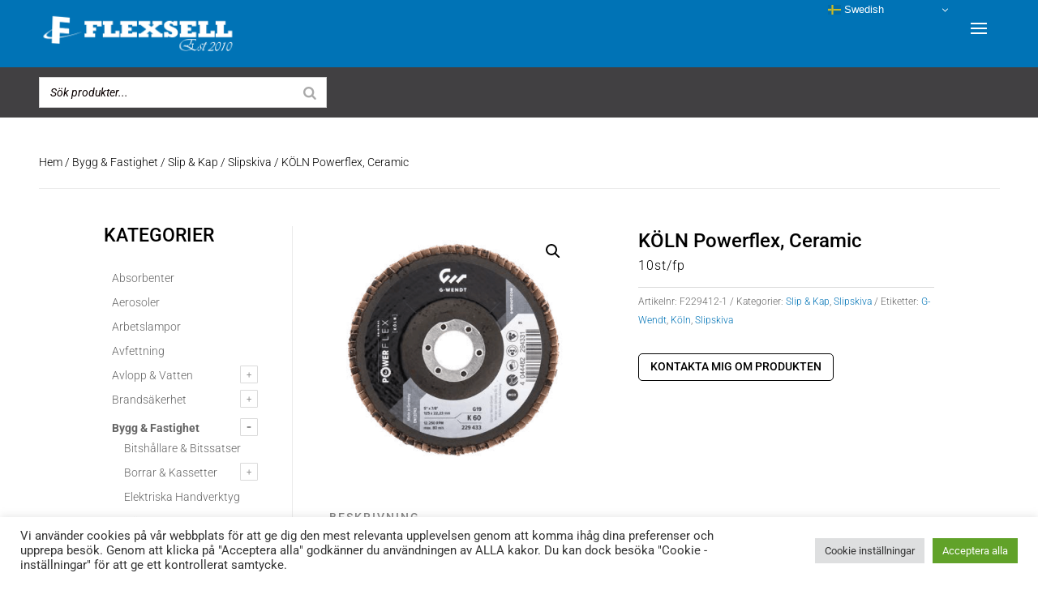

--- FILE ---
content_type: text/html; charset=utf-8
request_url: https://www.google.com/recaptcha/api2/anchor?ar=1&k=6LdrGMEhAAAAAD9tj49qnoGnkKSvL3p5u64KYNiO&co=aHR0cHM6Ly93d3cuZmxleHNlbGwuc2U6NDQz&hl=en&v=PoyoqOPhxBO7pBk68S4YbpHZ&size=invisible&anchor-ms=20000&execute-ms=30000&cb=7wbmjc62w15x
body_size: 48772
content:
<!DOCTYPE HTML><html dir="ltr" lang="en"><head><meta http-equiv="Content-Type" content="text/html; charset=UTF-8">
<meta http-equiv="X-UA-Compatible" content="IE=edge">
<title>reCAPTCHA</title>
<style type="text/css">
/* cyrillic-ext */
@font-face {
  font-family: 'Roboto';
  font-style: normal;
  font-weight: 400;
  font-stretch: 100%;
  src: url(//fonts.gstatic.com/s/roboto/v48/KFO7CnqEu92Fr1ME7kSn66aGLdTylUAMa3GUBHMdazTgWw.woff2) format('woff2');
  unicode-range: U+0460-052F, U+1C80-1C8A, U+20B4, U+2DE0-2DFF, U+A640-A69F, U+FE2E-FE2F;
}
/* cyrillic */
@font-face {
  font-family: 'Roboto';
  font-style: normal;
  font-weight: 400;
  font-stretch: 100%;
  src: url(//fonts.gstatic.com/s/roboto/v48/KFO7CnqEu92Fr1ME7kSn66aGLdTylUAMa3iUBHMdazTgWw.woff2) format('woff2');
  unicode-range: U+0301, U+0400-045F, U+0490-0491, U+04B0-04B1, U+2116;
}
/* greek-ext */
@font-face {
  font-family: 'Roboto';
  font-style: normal;
  font-weight: 400;
  font-stretch: 100%;
  src: url(//fonts.gstatic.com/s/roboto/v48/KFO7CnqEu92Fr1ME7kSn66aGLdTylUAMa3CUBHMdazTgWw.woff2) format('woff2');
  unicode-range: U+1F00-1FFF;
}
/* greek */
@font-face {
  font-family: 'Roboto';
  font-style: normal;
  font-weight: 400;
  font-stretch: 100%;
  src: url(//fonts.gstatic.com/s/roboto/v48/KFO7CnqEu92Fr1ME7kSn66aGLdTylUAMa3-UBHMdazTgWw.woff2) format('woff2');
  unicode-range: U+0370-0377, U+037A-037F, U+0384-038A, U+038C, U+038E-03A1, U+03A3-03FF;
}
/* math */
@font-face {
  font-family: 'Roboto';
  font-style: normal;
  font-weight: 400;
  font-stretch: 100%;
  src: url(//fonts.gstatic.com/s/roboto/v48/KFO7CnqEu92Fr1ME7kSn66aGLdTylUAMawCUBHMdazTgWw.woff2) format('woff2');
  unicode-range: U+0302-0303, U+0305, U+0307-0308, U+0310, U+0312, U+0315, U+031A, U+0326-0327, U+032C, U+032F-0330, U+0332-0333, U+0338, U+033A, U+0346, U+034D, U+0391-03A1, U+03A3-03A9, U+03B1-03C9, U+03D1, U+03D5-03D6, U+03F0-03F1, U+03F4-03F5, U+2016-2017, U+2034-2038, U+203C, U+2040, U+2043, U+2047, U+2050, U+2057, U+205F, U+2070-2071, U+2074-208E, U+2090-209C, U+20D0-20DC, U+20E1, U+20E5-20EF, U+2100-2112, U+2114-2115, U+2117-2121, U+2123-214F, U+2190, U+2192, U+2194-21AE, U+21B0-21E5, U+21F1-21F2, U+21F4-2211, U+2213-2214, U+2216-22FF, U+2308-230B, U+2310, U+2319, U+231C-2321, U+2336-237A, U+237C, U+2395, U+239B-23B7, U+23D0, U+23DC-23E1, U+2474-2475, U+25AF, U+25B3, U+25B7, U+25BD, U+25C1, U+25CA, U+25CC, U+25FB, U+266D-266F, U+27C0-27FF, U+2900-2AFF, U+2B0E-2B11, U+2B30-2B4C, U+2BFE, U+3030, U+FF5B, U+FF5D, U+1D400-1D7FF, U+1EE00-1EEFF;
}
/* symbols */
@font-face {
  font-family: 'Roboto';
  font-style: normal;
  font-weight: 400;
  font-stretch: 100%;
  src: url(//fonts.gstatic.com/s/roboto/v48/KFO7CnqEu92Fr1ME7kSn66aGLdTylUAMaxKUBHMdazTgWw.woff2) format('woff2');
  unicode-range: U+0001-000C, U+000E-001F, U+007F-009F, U+20DD-20E0, U+20E2-20E4, U+2150-218F, U+2190, U+2192, U+2194-2199, U+21AF, U+21E6-21F0, U+21F3, U+2218-2219, U+2299, U+22C4-22C6, U+2300-243F, U+2440-244A, U+2460-24FF, U+25A0-27BF, U+2800-28FF, U+2921-2922, U+2981, U+29BF, U+29EB, U+2B00-2BFF, U+4DC0-4DFF, U+FFF9-FFFB, U+10140-1018E, U+10190-1019C, U+101A0, U+101D0-101FD, U+102E0-102FB, U+10E60-10E7E, U+1D2C0-1D2D3, U+1D2E0-1D37F, U+1F000-1F0FF, U+1F100-1F1AD, U+1F1E6-1F1FF, U+1F30D-1F30F, U+1F315, U+1F31C, U+1F31E, U+1F320-1F32C, U+1F336, U+1F378, U+1F37D, U+1F382, U+1F393-1F39F, U+1F3A7-1F3A8, U+1F3AC-1F3AF, U+1F3C2, U+1F3C4-1F3C6, U+1F3CA-1F3CE, U+1F3D4-1F3E0, U+1F3ED, U+1F3F1-1F3F3, U+1F3F5-1F3F7, U+1F408, U+1F415, U+1F41F, U+1F426, U+1F43F, U+1F441-1F442, U+1F444, U+1F446-1F449, U+1F44C-1F44E, U+1F453, U+1F46A, U+1F47D, U+1F4A3, U+1F4B0, U+1F4B3, U+1F4B9, U+1F4BB, U+1F4BF, U+1F4C8-1F4CB, U+1F4D6, U+1F4DA, U+1F4DF, U+1F4E3-1F4E6, U+1F4EA-1F4ED, U+1F4F7, U+1F4F9-1F4FB, U+1F4FD-1F4FE, U+1F503, U+1F507-1F50B, U+1F50D, U+1F512-1F513, U+1F53E-1F54A, U+1F54F-1F5FA, U+1F610, U+1F650-1F67F, U+1F687, U+1F68D, U+1F691, U+1F694, U+1F698, U+1F6AD, U+1F6B2, U+1F6B9-1F6BA, U+1F6BC, U+1F6C6-1F6CF, U+1F6D3-1F6D7, U+1F6E0-1F6EA, U+1F6F0-1F6F3, U+1F6F7-1F6FC, U+1F700-1F7FF, U+1F800-1F80B, U+1F810-1F847, U+1F850-1F859, U+1F860-1F887, U+1F890-1F8AD, U+1F8B0-1F8BB, U+1F8C0-1F8C1, U+1F900-1F90B, U+1F93B, U+1F946, U+1F984, U+1F996, U+1F9E9, U+1FA00-1FA6F, U+1FA70-1FA7C, U+1FA80-1FA89, U+1FA8F-1FAC6, U+1FACE-1FADC, U+1FADF-1FAE9, U+1FAF0-1FAF8, U+1FB00-1FBFF;
}
/* vietnamese */
@font-face {
  font-family: 'Roboto';
  font-style: normal;
  font-weight: 400;
  font-stretch: 100%;
  src: url(//fonts.gstatic.com/s/roboto/v48/KFO7CnqEu92Fr1ME7kSn66aGLdTylUAMa3OUBHMdazTgWw.woff2) format('woff2');
  unicode-range: U+0102-0103, U+0110-0111, U+0128-0129, U+0168-0169, U+01A0-01A1, U+01AF-01B0, U+0300-0301, U+0303-0304, U+0308-0309, U+0323, U+0329, U+1EA0-1EF9, U+20AB;
}
/* latin-ext */
@font-face {
  font-family: 'Roboto';
  font-style: normal;
  font-weight: 400;
  font-stretch: 100%;
  src: url(//fonts.gstatic.com/s/roboto/v48/KFO7CnqEu92Fr1ME7kSn66aGLdTylUAMa3KUBHMdazTgWw.woff2) format('woff2');
  unicode-range: U+0100-02BA, U+02BD-02C5, U+02C7-02CC, U+02CE-02D7, U+02DD-02FF, U+0304, U+0308, U+0329, U+1D00-1DBF, U+1E00-1E9F, U+1EF2-1EFF, U+2020, U+20A0-20AB, U+20AD-20C0, U+2113, U+2C60-2C7F, U+A720-A7FF;
}
/* latin */
@font-face {
  font-family: 'Roboto';
  font-style: normal;
  font-weight: 400;
  font-stretch: 100%;
  src: url(//fonts.gstatic.com/s/roboto/v48/KFO7CnqEu92Fr1ME7kSn66aGLdTylUAMa3yUBHMdazQ.woff2) format('woff2');
  unicode-range: U+0000-00FF, U+0131, U+0152-0153, U+02BB-02BC, U+02C6, U+02DA, U+02DC, U+0304, U+0308, U+0329, U+2000-206F, U+20AC, U+2122, U+2191, U+2193, U+2212, U+2215, U+FEFF, U+FFFD;
}
/* cyrillic-ext */
@font-face {
  font-family: 'Roboto';
  font-style: normal;
  font-weight: 500;
  font-stretch: 100%;
  src: url(//fonts.gstatic.com/s/roboto/v48/KFO7CnqEu92Fr1ME7kSn66aGLdTylUAMa3GUBHMdazTgWw.woff2) format('woff2');
  unicode-range: U+0460-052F, U+1C80-1C8A, U+20B4, U+2DE0-2DFF, U+A640-A69F, U+FE2E-FE2F;
}
/* cyrillic */
@font-face {
  font-family: 'Roboto';
  font-style: normal;
  font-weight: 500;
  font-stretch: 100%;
  src: url(//fonts.gstatic.com/s/roboto/v48/KFO7CnqEu92Fr1ME7kSn66aGLdTylUAMa3iUBHMdazTgWw.woff2) format('woff2');
  unicode-range: U+0301, U+0400-045F, U+0490-0491, U+04B0-04B1, U+2116;
}
/* greek-ext */
@font-face {
  font-family: 'Roboto';
  font-style: normal;
  font-weight: 500;
  font-stretch: 100%;
  src: url(//fonts.gstatic.com/s/roboto/v48/KFO7CnqEu92Fr1ME7kSn66aGLdTylUAMa3CUBHMdazTgWw.woff2) format('woff2');
  unicode-range: U+1F00-1FFF;
}
/* greek */
@font-face {
  font-family: 'Roboto';
  font-style: normal;
  font-weight: 500;
  font-stretch: 100%;
  src: url(//fonts.gstatic.com/s/roboto/v48/KFO7CnqEu92Fr1ME7kSn66aGLdTylUAMa3-UBHMdazTgWw.woff2) format('woff2');
  unicode-range: U+0370-0377, U+037A-037F, U+0384-038A, U+038C, U+038E-03A1, U+03A3-03FF;
}
/* math */
@font-face {
  font-family: 'Roboto';
  font-style: normal;
  font-weight: 500;
  font-stretch: 100%;
  src: url(//fonts.gstatic.com/s/roboto/v48/KFO7CnqEu92Fr1ME7kSn66aGLdTylUAMawCUBHMdazTgWw.woff2) format('woff2');
  unicode-range: U+0302-0303, U+0305, U+0307-0308, U+0310, U+0312, U+0315, U+031A, U+0326-0327, U+032C, U+032F-0330, U+0332-0333, U+0338, U+033A, U+0346, U+034D, U+0391-03A1, U+03A3-03A9, U+03B1-03C9, U+03D1, U+03D5-03D6, U+03F0-03F1, U+03F4-03F5, U+2016-2017, U+2034-2038, U+203C, U+2040, U+2043, U+2047, U+2050, U+2057, U+205F, U+2070-2071, U+2074-208E, U+2090-209C, U+20D0-20DC, U+20E1, U+20E5-20EF, U+2100-2112, U+2114-2115, U+2117-2121, U+2123-214F, U+2190, U+2192, U+2194-21AE, U+21B0-21E5, U+21F1-21F2, U+21F4-2211, U+2213-2214, U+2216-22FF, U+2308-230B, U+2310, U+2319, U+231C-2321, U+2336-237A, U+237C, U+2395, U+239B-23B7, U+23D0, U+23DC-23E1, U+2474-2475, U+25AF, U+25B3, U+25B7, U+25BD, U+25C1, U+25CA, U+25CC, U+25FB, U+266D-266F, U+27C0-27FF, U+2900-2AFF, U+2B0E-2B11, U+2B30-2B4C, U+2BFE, U+3030, U+FF5B, U+FF5D, U+1D400-1D7FF, U+1EE00-1EEFF;
}
/* symbols */
@font-face {
  font-family: 'Roboto';
  font-style: normal;
  font-weight: 500;
  font-stretch: 100%;
  src: url(//fonts.gstatic.com/s/roboto/v48/KFO7CnqEu92Fr1ME7kSn66aGLdTylUAMaxKUBHMdazTgWw.woff2) format('woff2');
  unicode-range: U+0001-000C, U+000E-001F, U+007F-009F, U+20DD-20E0, U+20E2-20E4, U+2150-218F, U+2190, U+2192, U+2194-2199, U+21AF, U+21E6-21F0, U+21F3, U+2218-2219, U+2299, U+22C4-22C6, U+2300-243F, U+2440-244A, U+2460-24FF, U+25A0-27BF, U+2800-28FF, U+2921-2922, U+2981, U+29BF, U+29EB, U+2B00-2BFF, U+4DC0-4DFF, U+FFF9-FFFB, U+10140-1018E, U+10190-1019C, U+101A0, U+101D0-101FD, U+102E0-102FB, U+10E60-10E7E, U+1D2C0-1D2D3, U+1D2E0-1D37F, U+1F000-1F0FF, U+1F100-1F1AD, U+1F1E6-1F1FF, U+1F30D-1F30F, U+1F315, U+1F31C, U+1F31E, U+1F320-1F32C, U+1F336, U+1F378, U+1F37D, U+1F382, U+1F393-1F39F, U+1F3A7-1F3A8, U+1F3AC-1F3AF, U+1F3C2, U+1F3C4-1F3C6, U+1F3CA-1F3CE, U+1F3D4-1F3E0, U+1F3ED, U+1F3F1-1F3F3, U+1F3F5-1F3F7, U+1F408, U+1F415, U+1F41F, U+1F426, U+1F43F, U+1F441-1F442, U+1F444, U+1F446-1F449, U+1F44C-1F44E, U+1F453, U+1F46A, U+1F47D, U+1F4A3, U+1F4B0, U+1F4B3, U+1F4B9, U+1F4BB, U+1F4BF, U+1F4C8-1F4CB, U+1F4D6, U+1F4DA, U+1F4DF, U+1F4E3-1F4E6, U+1F4EA-1F4ED, U+1F4F7, U+1F4F9-1F4FB, U+1F4FD-1F4FE, U+1F503, U+1F507-1F50B, U+1F50D, U+1F512-1F513, U+1F53E-1F54A, U+1F54F-1F5FA, U+1F610, U+1F650-1F67F, U+1F687, U+1F68D, U+1F691, U+1F694, U+1F698, U+1F6AD, U+1F6B2, U+1F6B9-1F6BA, U+1F6BC, U+1F6C6-1F6CF, U+1F6D3-1F6D7, U+1F6E0-1F6EA, U+1F6F0-1F6F3, U+1F6F7-1F6FC, U+1F700-1F7FF, U+1F800-1F80B, U+1F810-1F847, U+1F850-1F859, U+1F860-1F887, U+1F890-1F8AD, U+1F8B0-1F8BB, U+1F8C0-1F8C1, U+1F900-1F90B, U+1F93B, U+1F946, U+1F984, U+1F996, U+1F9E9, U+1FA00-1FA6F, U+1FA70-1FA7C, U+1FA80-1FA89, U+1FA8F-1FAC6, U+1FACE-1FADC, U+1FADF-1FAE9, U+1FAF0-1FAF8, U+1FB00-1FBFF;
}
/* vietnamese */
@font-face {
  font-family: 'Roboto';
  font-style: normal;
  font-weight: 500;
  font-stretch: 100%;
  src: url(//fonts.gstatic.com/s/roboto/v48/KFO7CnqEu92Fr1ME7kSn66aGLdTylUAMa3OUBHMdazTgWw.woff2) format('woff2');
  unicode-range: U+0102-0103, U+0110-0111, U+0128-0129, U+0168-0169, U+01A0-01A1, U+01AF-01B0, U+0300-0301, U+0303-0304, U+0308-0309, U+0323, U+0329, U+1EA0-1EF9, U+20AB;
}
/* latin-ext */
@font-face {
  font-family: 'Roboto';
  font-style: normal;
  font-weight: 500;
  font-stretch: 100%;
  src: url(//fonts.gstatic.com/s/roboto/v48/KFO7CnqEu92Fr1ME7kSn66aGLdTylUAMa3KUBHMdazTgWw.woff2) format('woff2');
  unicode-range: U+0100-02BA, U+02BD-02C5, U+02C7-02CC, U+02CE-02D7, U+02DD-02FF, U+0304, U+0308, U+0329, U+1D00-1DBF, U+1E00-1E9F, U+1EF2-1EFF, U+2020, U+20A0-20AB, U+20AD-20C0, U+2113, U+2C60-2C7F, U+A720-A7FF;
}
/* latin */
@font-face {
  font-family: 'Roboto';
  font-style: normal;
  font-weight: 500;
  font-stretch: 100%;
  src: url(//fonts.gstatic.com/s/roboto/v48/KFO7CnqEu92Fr1ME7kSn66aGLdTylUAMa3yUBHMdazQ.woff2) format('woff2');
  unicode-range: U+0000-00FF, U+0131, U+0152-0153, U+02BB-02BC, U+02C6, U+02DA, U+02DC, U+0304, U+0308, U+0329, U+2000-206F, U+20AC, U+2122, U+2191, U+2193, U+2212, U+2215, U+FEFF, U+FFFD;
}
/* cyrillic-ext */
@font-face {
  font-family: 'Roboto';
  font-style: normal;
  font-weight: 900;
  font-stretch: 100%;
  src: url(//fonts.gstatic.com/s/roboto/v48/KFO7CnqEu92Fr1ME7kSn66aGLdTylUAMa3GUBHMdazTgWw.woff2) format('woff2');
  unicode-range: U+0460-052F, U+1C80-1C8A, U+20B4, U+2DE0-2DFF, U+A640-A69F, U+FE2E-FE2F;
}
/* cyrillic */
@font-face {
  font-family: 'Roboto';
  font-style: normal;
  font-weight: 900;
  font-stretch: 100%;
  src: url(//fonts.gstatic.com/s/roboto/v48/KFO7CnqEu92Fr1ME7kSn66aGLdTylUAMa3iUBHMdazTgWw.woff2) format('woff2');
  unicode-range: U+0301, U+0400-045F, U+0490-0491, U+04B0-04B1, U+2116;
}
/* greek-ext */
@font-face {
  font-family: 'Roboto';
  font-style: normal;
  font-weight: 900;
  font-stretch: 100%;
  src: url(//fonts.gstatic.com/s/roboto/v48/KFO7CnqEu92Fr1ME7kSn66aGLdTylUAMa3CUBHMdazTgWw.woff2) format('woff2');
  unicode-range: U+1F00-1FFF;
}
/* greek */
@font-face {
  font-family: 'Roboto';
  font-style: normal;
  font-weight: 900;
  font-stretch: 100%;
  src: url(//fonts.gstatic.com/s/roboto/v48/KFO7CnqEu92Fr1ME7kSn66aGLdTylUAMa3-UBHMdazTgWw.woff2) format('woff2');
  unicode-range: U+0370-0377, U+037A-037F, U+0384-038A, U+038C, U+038E-03A1, U+03A3-03FF;
}
/* math */
@font-face {
  font-family: 'Roboto';
  font-style: normal;
  font-weight: 900;
  font-stretch: 100%;
  src: url(//fonts.gstatic.com/s/roboto/v48/KFO7CnqEu92Fr1ME7kSn66aGLdTylUAMawCUBHMdazTgWw.woff2) format('woff2');
  unicode-range: U+0302-0303, U+0305, U+0307-0308, U+0310, U+0312, U+0315, U+031A, U+0326-0327, U+032C, U+032F-0330, U+0332-0333, U+0338, U+033A, U+0346, U+034D, U+0391-03A1, U+03A3-03A9, U+03B1-03C9, U+03D1, U+03D5-03D6, U+03F0-03F1, U+03F4-03F5, U+2016-2017, U+2034-2038, U+203C, U+2040, U+2043, U+2047, U+2050, U+2057, U+205F, U+2070-2071, U+2074-208E, U+2090-209C, U+20D0-20DC, U+20E1, U+20E5-20EF, U+2100-2112, U+2114-2115, U+2117-2121, U+2123-214F, U+2190, U+2192, U+2194-21AE, U+21B0-21E5, U+21F1-21F2, U+21F4-2211, U+2213-2214, U+2216-22FF, U+2308-230B, U+2310, U+2319, U+231C-2321, U+2336-237A, U+237C, U+2395, U+239B-23B7, U+23D0, U+23DC-23E1, U+2474-2475, U+25AF, U+25B3, U+25B7, U+25BD, U+25C1, U+25CA, U+25CC, U+25FB, U+266D-266F, U+27C0-27FF, U+2900-2AFF, U+2B0E-2B11, U+2B30-2B4C, U+2BFE, U+3030, U+FF5B, U+FF5D, U+1D400-1D7FF, U+1EE00-1EEFF;
}
/* symbols */
@font-face {
  font-family: 'Roboto';
  font-style: normal;
  font-weight: 900;
  font-stretch: 100%;
  src: url(//fonts.gstatic.com/s/roboto/v48/KFO7CnqEu92Fr1ME7kSn66aGLdTylUAMaxKUBHMdazTgWw.woff2) format('woff2');
  unicode-range: U+0001-000C, U+000E-001F, U+007F-009F, U+20DD-20E0, U+20E2-20E4, U+2150-218F, U+2190, U+2192, U+2194-2199, U+21AF, U+21E6-21F0, U+21F3, U+2218-2219, U+2299, U+22C4-22C6, U+2300-243F, U+2440-244A, U+2460-24FF, U+25A0-27BF, U+2800-28FF, U+2921-2922, U+2981, U+29BF, U+29EB, U+2B00-2BFF, U+4DC0-4DFF, U+FFF9-FFFB, U+10140-1018E, U+10190-1019C, U+101A0, U+101D0-101FD, U+102E0-102FB, U+10E60-10E7E, U+1D2C0-1D2D3, U+1D2E0-1D37F, U+1F000-1F0FF, U+1F100-1F1AD, U+1F1E6-1F1FF, U+1F30D-1F30F, U+1F315, U+1F31C, U+1F31E, U+1F320-1F32C, U+1F336, U+1F378, U+1F37D, U+1F382, U+1F393-1F39F, U+1F3A7-1F3A8, U+1F3AC-1F3AF, U+1F3C2, U+1F3C4-1F3C6, U+1F3CA-1F3CE, U+1F3D4-1F3E0, U+1F3ED, U+1F3F1-1F3F3, U+1F3F5-1F3F7, U+1F408, U+1F415, U+1F41F, U+1F426, U+1F43F, U+1F441-1F442, U+1F444, U+1F446-1F449, U+1F44C-1F44E, U+1F453, U+1F46A, U+1F47D, U+1F4A3, U+1F4B0, U+1F4B3, U+1F4B9, U+1F4BB, U+1F4BF, U+1F4C8-1F4CB, U+1F4D6, U+1F4DA, U+1F4DF, U+1F4E3-1F4E6, U+1F4EA-1F4ED, U+1F4F7, U+1F4F9-1F4FB, U+1F4FD-1F4FE, U+1F503, U+1F507-1F50B, U+1F50D, U+1F512-1F513, U+1F53E-1F54A, U+1F54F-1F5FA, U+1F610, U+1F650-1F67F, U+1F687, U+1F68D, U+1F691, U+1F694, U+1F698, U+1F6AD, U+1F6B2, U+1F6B9-1F6BA, U+1F6BC, U+1F6C6-1F6CF, U+1F6D3-1F6D7, U+1F6E0-1F6EA, U+1F6F0-1F6F3, U+1F6F7-1F6FC, U+1F700-1F7FF, U+1F800-1F80B, U+1F810-1F847, U+1F850-1F859, U+1F860-1F887, U+1F890-1F8AD, U+1F8B0-1F8BB, U+1F8C0-1F8C1, U+1F900-1F90B, U+1F93B, U+1F946, U+1F984, U+1F996, U+1F9E9, U+1FA00-1FA6F, U+1FA70-1FA7C, U+1FA80-1FA89, U+1FA8F-1FAC6, U+1FACE-1FADC, U+1FADF-1FAE9, U+1FAF0-1FAF8, U+1FB00-1FBFF;
}
/* vietnamese */
@font-face {
  font-family: 'Roboto';
  font-style: normal;
  font-weight: 900;
  font-stretch: 100%;
  src: url(//fonts.gstatic.com/s/roboto/v48/KFO7CnqEu92Fr1ME7kSn66aGLdTylUAMa3OUBHMdazTgWw.woff2) format('woff2');
  unicode-range: U+0102-0103, U+0110-0111, U+0128-0129, U+0168-0169, U+01A0-01A1, U+01AF-01B0, U+0300-0301, U+0303-0304, U+0308-0309, U+0323, U+0329, U+1EA0-1EF9, U+20AB;
}
/* latin-ext */
@font-face {
  font-family: 'Roboto';
  font-style: normal;
  font-weight: 900;
  font-stretch: 100%;
  src: url(//fonts.gstatic.com/s/roboto/v48/KFO7CnqEu92Fr1ME7kSn66aGLdTylUAMa3KUBHMdazTgWw.woff2) format('woff2');
  unicode-range: U+0100-02BA, U+02BD-02C5, U+02C7-02CC, U+02CE-02D7, U+02DD-02FF, U+0304, U+0308, U+0329, U+1D00-1DBF, U+1E00-1E9F, U+1EF2-1EFF, U+2020, U+20A0-20AB, U+20AD-20C0, U+2113, U+2C60-2C7F, U+A720-A7FF;
}
/* latin */
@font-face {
  font-family: 'Roboto';
  font-style: normal;
  font-weight: 900;
  font-stretch: 100%;
  src: url(//fonts.gstatic.com/s/roboto/v48/KFO7CnqEu92Fr1ME7kSn66aGLdTylUAMa3yUBHMdazQ.woff2) format('woff2');
  unicode-range: U+0000-00FF, U+0131, U+0152-0153, U+02BB-02BC, U+02C6, U+02DA, U+02DC, U+0304, U+0308, U+0329, U+2000-206F, U+20AC, U+2122, U+2191, U+2193, U+2212, U+2215, U+FEFF, U+FFFD;
}

</style>
<link rel="stylesheet" type="text/css" href="https://www.gstatic.com/recaptcha/releases/PoyoqOPhxBO7pBk68S4YbpHZ/styles__ltr.css">
<script nonce="fdxT7uJBakO3g7icPzJofQ" type="text/javascript">window['__recaptcha_api'] = 'https://www.google.com/recaptcha/api2/';</script>
<script type="text/javascript" src="https://www.gstatic.com/recaptcha/releases/PoyoqOPhxBO7pBk68S4YbpHZ/recaptcha__en.js" nonce="fdxT7uJBakO3g7icPzJofQ">
      
    </script></head>
<body><div id="rc-anchor-alert" class="rc-anchor-alert"></div>
<input type="hidden" id="recaptcha-token" value="[base64]">
<script type="text/javascript" nonce="fdxT7uJBakO3g7icPzJofQ">
      recaptcha.anchor.Main.init("[\x22ainput\x22,[\x22bgdata\x22,\x22\x22,\[base64]/[base64]/[base64]/[base64]/cjw8ejpyPj4+eil9Y2F0Y2gobCl7dGhyb3cgbDt9fSxIPWZ1bmN0aW9uKHcsdCx6KXtpZih3PT0xOTR8fHc9PTIwOCl0LnZbd10/dC52W3ddLmNvbmNhdCh6KTp0LnZbd109b2Yoeix0KTtlbHNle2lmKHQuYkImJnchPTMxNylyZXR1cm47dz09NjZ8fHc9PTEyMnx8dz09NDcwfHx3PT00NHx8dz09NDE2fHx3PT0zOTd8fHc9PTQyMXx8dz09Njh8fHc9PTcwfHx3PT0xODQ/[base64]/[base64]/[base64]/bmV3IGRbVl0oSlswXSk6cD09Mj9uZXcgZFtWXShKWzBdLEpbMV0pOnA9PTM/bmV3IGRbVl0oSlswXSxKWzFdLEpbMl0pOnA9PTQ/[base64]/[base64]/[base64]/[base64]\x22,\[base64]\x22,\x22wobDisKvw6QAw7vCm8KRQMOnScOjGMOCDzwfwogHw7VFPcOBwosTZhvDjMKFFMKOaSjClcO8wpzDuyDCrcK4w50Dwoo0wqUSw4bCsxA7PsKpSVdiDsKGw7xqET4VwoPCiy/[base64]/ChsK3P1gPwpnCp8KCFsKad8Kqwo7CosOaw4pQc2swV8OIRRt6P0Qjw6nCmsKreGlpVnNrG8K9wpxpw5N8w5YMwow/w6PCu1AqBcOBw44dVMOawoXDmAI/w5XDl3jCisKcd0rCi8OqVTgSw75uw51Ew7BaV8KKRcOnK1fClcO5H8KyZTIVf8OrwrY5w79bL8OsVFApwpXCmWwyCcKOBkvDmkfDisKdw7nCt2ldbMKjJcK9KALDrcOSPSzChcObX1fCtcKNSUXDosKcKzvCvBfDlwjCjQvDnUzDliEhwpzCosO/RcK0w6ojwoRuwqLCvMKBJntJIQlJwoPDhMKiw5YcwobChHLCgBELKFrCisKkdADDt8KoLFzDu8K+e0vDkQ/DpMOWBRzClxnDpMKZwodufMOaPE9pw4dNwovCjcKLw6Z2Cyccw6HDrsK9I8OVwprDn8Ocw7t3wpIvLRRMIh/DjsKdT3jDj8O7wrLCmGrCghPCuMKiKMKBw5FWwqbCuWh7GBYWw7zClwnDmMKkw4DCnHQCwoghw6FKTMO8wpbDvMOWM8Kjwp1xw59iw5AyV1d0Og3Cjl7DoEjDt8O1FcKvGSY2w6J3OMOeSxdVw6jDs8KESGDCqcKXF0R/[base64]/CnsKcw60cw4xkw5JhwqHDg8O9WsO8NMOlw68Iwo4RKcKvJ1g+w4jCuxg0w6DCpRY3wq/DhHLCjkkcw5TChMOhwo1aOTPDtMOww7lYHMOxYMKLw7EnOsOCH2YaL1jDj8KrccOmJ8O5EQVxQMOhNsKxamZgHgnDrMOGw7RucMO3WBNJHzJrw5LChsOFb0/DgQPDpCnDsAvChcOxwq8yB8KOwrTCvQ/[base64]/DkBHChV0IEcKxwphbIsOvwohywovDrUHDllMfwojDh8OuwovCpMOsJMOnwrfDocKMwpxZZ8KTWBRswpDCksKUwq7Dg0M/MA8XAsKbDEjCtsKgXArDksKswrHDlMKGw6TDsMOzRcOew7fDvMO4QcK2WMKCwq8eFBPCi3tOZsKIw6vDjcO0e8KYXsO2w4EjDwfCiQbDmC9gfwptWjp2e38swrYFw588wqfCrsKfC8OCw4/[base64]/w7vCjzZpwo/CmsKdDcKJwrHDmxnDlUMlw5LDpCZofxp+H0PDrAV7BcOwcwbChsK6wq8LUmtpw640w6QuVQjChMO8D0hoCjIHw4/CpsKvNSbDvCTCp1saF8KVbMKCw4Qrwp7CoMKAw7zDhsOLwpguW8K8w6pVCsKwwrbCmUDCocO4wobCsXBkw6zChWPClyTCr8ODVx/[base64]/[base64]/Dq18ya3YJwpoyw6rDnCvCpF1bwpbCpRlQA0bDjllzwobClwzDt8OFQVliPcOnw43Dt8Klw7EdA8OZw43DkWnDonjDtAFkw75ldk8Xw6FqwrYOw78sC8KQSjzDjcKBYw/DjXXClwTDvcKyfCcxw5zDi8OlfgHDtcKlacK4wro5U8OXw5o3X3dzcic5wqXCn8OGVsKhw6nDs8O9ScOJw7cXJsOaDn/CrFDDsmfCrMKXwonDlgonw5YbH8OAbMKGHsKIQ8O3QQrCnMOywpQMcRvCthk/w7XCngdVw49pXlVfw7Yjw7tHwq7Cn8KDQcO0Vi9Ww7M7FMKswofCmMOic0fCtWcyw4Ezw5zDucO3HXPCksK4cVjDtsKewrzCq8K9w5vCvcKcDcOqA3HDqsK5M8KXwqU+fT/DmcOYwpQ/JcKWwoTDlSgwRcOmJsKHwr/Ct8KTJyDCr8OrGsKPw4fDqyDCojTDmsOWTiAbwq7DtcOfVhIVw4dtwpkmEsKbwrdGLcKJwrjDrCjCng08GMOZw5fCrDt5w7rCoDo5w5ZKw69vw5EaKRjDvzjCkQDDtcOFYMO7P8Kyw5vCs8KNwp4owpXDicKaC8OLw6gBw5lIEBBIfxJiwozCmsKcKS/DhMKuacKACMObBV/DvcONwoPDtmIcUyHDk8K+AcKPwoUcQSPCtktiwpHDmg/Chn/CnMO6XMOUUHrDtifCnznDjMOZw5bCg8OiwqzDgTk/wqHDvsK7B8KZw4lxcMKWVMKXw5wDDMKxwqF/dcKgw5/ClQ8mDzTCjMKxQhtQw51Xw7vCocKdBMKVwqR3w4zCjcOUK1NaLMKFM8K7wrbCiQfDvcKMw4/[base64]/wodvQGLDhcKHwrrCpFkLw6zDqHVbKsKEaQ/DmcOaw6XDocOgSy9VC8KCUVTCtEkXw4fCgMKHM8KMwo/DpwXCoE/DuXnDuV3CrMO8w6XCo8Kow7sswqTCl1DDgcK2LC5Jw78Mwq3DnsOowq7Ch8OhwqNewrXDiMKnJ3TCtUDCr3NzTMOAVMO/Rj9Gb1XDsE9mwqQrwrDCrRU8wpMVwoh/HCXCrcKnwr/DkcKTfcOmAsKJa0PDiXjCoGXCmMKWAkLClcK4AREGw4bCtUjCvsO2wq3DpGvDkSQZwo0DecKbUQonwqY1YC/DncKOwrx4w7QIITfDjWQ7wokMw4DCtzbDlMKLwoVKIwbDgQDCi8KaLcKiw7xqw4cbKsOsw6LCoQrDpR3DjcO3ZcOBemvDmAUwJ8OQPlAnw4jCqcOmSRzDs8KLw4ZOXwnDisKZw6XCgcOQw51QWHzCpwnCnMKRP2R9T8OTAcOmw7fCqcKzKAsMwp8/w6DCrcOhX8K6VMKLwoYAcFjDu0wsMMOdw4cIw7DDkcOAT8K5wq7DiSNDR1zDqcKrw4PCnSXDtsOUY8O+CcOXHTTDqMKwwpPDkMONw4PDqcKmLD/DvD9+woF0ScKmNsOIYSnCojAKVRgiwrLCplUuTQYlVMO/H8KewoQcwpwoQsKqJy/Dv0DDs8OHfk7Dnk5LGMOYwp7Ck0/CpsKnw7RaBxXCjMOHw57Dkmgrw7vDh3/DnsOhw7HCgCXDmk/Dh8KFw5UuJMOPHcKSw7thQXPCmEgybMOLwpYowqfDqHvDkxzDmMORwprCiUnCp8K5w7LDhcKrbXRrNsKHwojCm8O6V3zDsmrCusKbe1DCs8KjdsOJwqTDol/CjcO1w4jCnxZww4gnw5vCisK2wp3CpDJleB/DvmPDj8K1D8KhOC1jNBk1c8KBwpJWwrnChUkOw4t2woVML0FXw5EGIC/CjU/DsBhHwpdbw6XCp8K8JMK2DQYcwpnCksONOg5awo40w5pMXSvDt8OZw7sUZMO3wpjDlz1eN8KawrnDu1Bbwr1SDMKQZHDDkS/CmcO9woVEw73CpMO5wr3DpMKgL1XDtMKhw6syHMOlwpDDkWQyw4APKSUKwqpyw4/DpcOkbCUYw4l1w7bDhsKcLcKBw4h6w7QsGcKMwqshwoHDvARcPwFSwpwhwofDicK3wrbCgGp2wqVVw5/DrEXDmMOrwrcyacOFPxbCiVMJXjXDgsOMJcOrw6lERizCqRsJEsOnwqnCosKYw7XDtsOEwrjDscOuNkzCusKmW8KHwoDDlTZABcOew6vCkcKDworCulnCp8OACmx2Q8OcUcKCaiJwWMOIPg3Cq8KbEAY/w5YBYmdTwq3CqsKZw4jDjMOSYTAcwqdUwrdgw5LCmRBywq1EwoDDucOMG8KDwo/CgXbDg8OzYzwCesONw7/CoWcUTXvDg3PDnTxCwpvDtMODZg/DvEIYNMOYwpjDrEHDpcOUwrRDwoFhdXQEHSNyw5zCqsOUwqlFET/DqhvDiMOGw5TDvRXDp8OoGyjDpcK3G8KjFsK8w6bClhnDosKYw4DCqw3Dj8O6w6/DjcOyw5djw7URZMOTVgXCoMKfw5rCpTzCv8OLw4vDtCUQHMOfw7DDnyfDsn/DjsKcKVPDuzjCn8OQBFnChVsWccKiwpbDiChqYT7CjMKLw7hJVnwawr/DvjvDokNRDHdOw63CqRwbZkNHOxLCmQNVw6jCvg/Ch3bDnsOnwoDDvF4UwpdjS8Ocw6XDu8KTwq3DlEILw6gBw5bDhcKHL20Gwo/DlcOQwqjCsTnCp8O9DxVSwqFQCy0rw4nChjtEw6ZEw7woWMKnUWI5wrp+OsOew6olB8KGwrrCpsO2wqQIw7bCpMOpWcODw7/CpsOpPcOWEcKbwoEmw4HDgTBIFk/ClRkOXzDChMKHwp/DlsOzw5zDg8OcwoTCpElzw7fDg8Ksw4rDsD1GEMOWfgYtXSLDii3DukbCo8KdeMO+aTkTDsKFw6FzWcKqA8Odwqo2NcKswpLDp8KJwqg8S145eVQKwo/DlAAqH8KAOH3DksObS3TDlTDChsOAw506w7XDocOIwq8OWcKXw6UjwojCpj7CscO+wosTO8OGYhzDncOqSgMXwqhLW0jDm8KUw7fDisOvwqYbUcK1PCYyw4YPwq5JwoLDh2ZBEcKgw5TCvsOHw4bCmsKzwqHCshhWwoTCqcODw7heKMK/wodZw6rDrGfCu8OjwpPCpyYiwqxmwr/[base64]/wr3CuT95BsOCwqUMwo49WsOKAcOHwrp5MGcXBcKfwrrCnQLCuSEIwqd/w5bCmMK8w7ddRFLCnVJyw5FZwrDDi8KofGwrwqrDnUMbAycow5PDn8KkR8Ogw5PDi8OGwpjDncKMwqIlw4t/HwEoRcORwqXDoFcWw4DDs8KATsKXw53DnsKrwoLDs8KpwpjDqMKvw7vCqhfDkGvCusKRwoEkS8Owwp4zN3nDigAmOBPCpsOsUsKWacOCw7/DiCtfdsKtCWvDlsK1bMOfwoVtwoNdwpt7esKpwq5fa8OlZjNvwp0Mw7jDoR3Dv0UsASDCl0PDmwVRw6QzwrzClDw+w7bDnMOiwoUbEhrDgnDDt8OJAyPCicOowqILbMOIwojCn2Nhw40Uw6TDkMOhw59dw45XCArCjBgQwpBOwqjCjsKGAm/CpTBGfG/DuMO1w50kwqTCrw7DisK0w5HCmcKlenluwqofw6YCF8K9aMOvw77DvcOBwqfCoMKLw5YsdB/ClmFxdzJIw6AnLsK9w4YIwqZiwpzDrsKiVcOrAHbCtn/Dgl7CjMOGaWQ+wo/CqcOXd3DDvEU4wpLCtMKCw5DDklM0wpofXTLCj8OLw4R4wqFqw5lmw7PCu2jDhcOzWXvCg34WRynDq8OzwqrDmsK6Xggiw4LDj8KuwqUkwotAw6xVIWTDjg/DkMOTw6TDtsKYwq8lwqjCsUHCuCRBw7XClsKlT11+w7RDw7DCj0I9cMOmfcK3UMKJbMOvwrvDqFjDj8Ovw5rDkWYSc8KLI8OmPU/DohptR8K9TsKhwpXDpnwudATDocKUwq/Do8KAwoEwJyrDoC3DkAIZe3o4wrZGHsKuw5vDrcKiw5/DgMOywovCpcOlGcK7w4QvB8KuDBYkSWvDpcOpw7csw4Iswr4obcOEw53DjRJowq95fDFYw6sSwrlFEcK0SsOrw6vCsMOow7N9w5nCvMOywpDCtMO/cy/DmiHDnhYxVg1/ImHCkcOOOsKwdMKGAMOIbsOtI8OcD8O2wpTDvg40VMK1PWUKw5bCtgPCgMOdwqnCsm7CvhJ6w7J7wonDp08Awo7Dp8KJw6zDjDvDhi7DtyDDhEgiw63CgmY6GcKLYRPDpMOrU8KEw5DChx4RQMK+GkbCuWjCkwA4w5NAw5/CrHTDuk/[base64]/RC7DqsKTw7XCpMOnw57CtsKzwr4fwqFJw6pzOWNKw7Ufw4cFwqbDsAfCllF0fhNJwpLDswlTw7PCvcO5w6jDml40G8K0wpY9w4/Cv8KtbMOWLRjClxfCum7Clgkpw59jwoXDtSJYfsOodcK9a8Kaw6JdPmBOORLDjcOzB0IAwoXCg0rCnULCtMOfYcO1w7wBwq9rwq0/w77CpS3DmwdZQzoURT/CsTnDpVvDlz9zE8Otw7l1w7nDunfCp8K2wpPDpcKaWGrCk8Oewo06wqvDl8KrwogFacKMZ8O4wrrCn8Orwpdhw4w6BMKuwq/[base64]/[base64]/CnH9+wphoUmzCq8K5RcOJe8KswpDDucK3wrPDhiHDrEIXw7XDpsKvwqt/RcKTMETCh8O1SFLDlWhIw7h6wqQwQyPCvXQ4w4rCqcKuwq8Zw5QIwpzDvmlBQsKSwp4cwqN8wpAwegbCmV3DuAlew73CisKOw6jCp2MuwrdxcC/CjwzDl8KkQcO8w5nDsgTCuMKuwrEFwqZFwrJDFkzCjlcrecOZwoRfbWnDo8OlwoNaw45/GcKtdMO+JRUVw7Vsw5lIwr05w5FlwpIdwozDn8ORG8K3bcOGwop8R8KgBMK0wpZ6wrnCv8Ogw4LCvkLDo8O+egAkLcKywonDk8KCa8O8wo/[base64]/CosOmWcOZdgnDj8KIfsOww6JpwrfCiXHDhcOBwrvCsR/ChsK1wrzDnnzDmnLClMO0w5DDj8KBGsO6EcOBw5YiOcKOwqEOw6zCscKQfcOjwqbClXhfwqLDkxctwoNbwq3CkBoDwoLDq8OZw5J7KsKsV8KgBQHCqz9LU38rHcOVXMK8w6tbF0/DkDfCpVbDscO/wpzCiFkdwqTDlSrCokLCrMKXKcOJS8K3wp7Dh8O5fcKQw6TCq8O4NcK+w6sSw6dvAMKbFMKqV8Oyw4opW1/Di8OSw7TDqRxQJmjCtsOfRsO2wrxiasKaw5/DscK5wpzDqcK5wqXCtA/[base64]/[base64]/DvQVUwogvw7nDosOzwr3Dr0XCnMOyw71uBAI+QAXDo3xQLEzDr0TCqwZWXcKkwoHDhGjCkXNMEMKmw758U8KwJgvDr8Khwo9ocsOBYCPDssOiwpnCnsOCwr/[base64]/[base64]/Cj8Kqw4vDsm3CnwfDvcKiF8OMKllfw4vCm8K9wpMsGFlYwr7ConHCqMOlEcKHwo9UYTjDjiXDs0xhwoJQIEN5w7hxw7nDoMOfN3fCqArCo8KbOQDCknvCvsORwrsmw5LDg8KuLj/DiUcsbT3Du8OPw6TDusOywqQAc8OGO8OOwqMiB2sBJMO2wowCw652EWcyVSRLWMO2w4k6XA4UTGnChcO5OMOmwoPCiVrDgsO7GyHClQrDk1AdXcKyw6kJw5/[base64]/Cg2fCugrDjTBCBsKeAcKkP3Akw4IQfsOFwos1wpFbeMKAw5gqw6ZbeMOZw6J/XMOTEcOqw4ELwrMiOsO/[base64]/[base64]/[base64]/DksKiAMKRw4VEbsOtwog6wqjCr8KfPMK3w70lw7U3R8Ojd2bCgcObwqNqw6LCj8Kaw7bDucO1Py3DqsONMQnClXfCqBjCisKewqhwWsO+C0QaGFN/AWQbw6bCkh4uw5fDsmXDicO9wrccw4/Dq28QIiTDkEA9S3TDhjIVw7UBHSrCgsOdwqjCrC10w6s1w5TDs8OdwprCqSTDscOTw78qw6HCvcOZWsK3Ej82wps/[base64]/wrl5w7V6w7pow6UHwq7CsDPCjSLDhDvCjkBQwrh+Q8Ovwq1TLyZvNAIkw61MwoYewqXCkWVMQsK8asKoe8O7w77Dh1hNGMOuwovCvsK/wo7Cu8K4w4zDtVUOwpl7PhHCk8Ktw4BsJ8KWZ0BFwqsba8Ocw5XCrk4XwoPCgT/Dh8KKw7cqSxbDjsKyw7ohXDDCicKXHMKVE8Opw50mwrRgJSLCgsO9BsOfZcOgEGTCsEguw5/DqMOCAVDDtm/ConYYw6zCvCBCPMOoAsOGw6bCl3k3w5fDpwfDpXjCi0jDm3LDrh3Dr8KSwrsLdMORViLDtCrCkcK+UcOfcHDDoQDCjkXDriLCrsOaJBtHwp13w4jDi8KMw4TDqmHCp8OUwrvCp8OuJCLCqwfCvMKwPMKpLMOXB8KpI8KGwrPDmMKCw4t/bxrDrCHCvsKeEcKIw7/ClsOqN2JzUcOOw65lcyMGw59HXw/Cl8OuOMKQwoEnSMKgw7p2w6HDk8Kaw4HCk8OjwrzDscKockPDoQskwrXDgD3CkWDDhsKeF8OMwppSL8Kow5NbcsOFw5c3TVY2w7pxw73CkcKOw6PDmsOLYC1yScOjwqrDoG/CkcOuGcOkwqzDvsKkw6vCrWrCpcOCwph5fsO1LGdQJ8OKEXPDrHMAF8OjbMKrwpxfH8ODw5rCrwkufVI/w492wo/[base64]/ChcKnJHjDu1TCpcOEwo4twrtmw5kxwpsIwrl/wp/DoMKgP8KmcsK3Q3wNwqTDusKxw4DCksOrwoJ0w63CncOZfWYKb8KresOnFXheworDtsKnd8OxaCJLw47CuTzDoHBMFsK+XQ5Owp/CoMKPw5/DqXxZwqcxwqjCq3LCqyHCj8O0w53CmCVHbMKzwoTDihHDmTIRw6c+wp3CicO7Swdow4QJwoDDmcOqw6YbCkDDjcOrAsOGN8K5DXgWby8IEsOFw7BEEi/CksOzRcK7bcOrwp3CvsOSw7dDPcK/VsKpE0hfK8KgYsKFPsKMw54OKcOXwoHDiMOCL1rDpV3DhMKMLcKHwq4tw6vDmsOSw5vCu8KoKVDDosKiLS7DhsKkw7zClMKdX07CnMKrfcKBwrkywrjCscKcVF/CjH9iecKZwr3DvRrDvWgEcjjDjMKPdVnCjSfCksKyPHQ3EmjCoz7CkMKeZw3DqHfDqsK0eMOCw5AYw5TDlsORw4tYw53DoV9bwqPClCrChiLDuMO8w4cMXwDCl8K4wobChw3DoMKBB8O/wqgRZsOkR27ClMKmwrnDnmLDrWpKwp5dEltsTmR6w5gewpbCojxiHcK/[base64]/wrgjwooKc2Y3wpEULDVLfsKfwr/DvyTCo8OGNMO4woZlwoDDhxJawpnDo8KiwrxYA8O4QsO8wrxMw4LDpcO9GMKGaFRdw4Vyw4/DhMK3GMO/w4TCn8KCwrHDmFUeBcOFwps6b3lxwp/[base64]/DssOPXMO8wqfDhMO/wpTCvGxoYkrCrMK/[base64]/CniMoVAl4w4p3McOVwqXCu8O8wovDu8K7w6UiwoFiw5NAw4QAw5DCgwXCpcOJG8K0NipEV8K/w5VDGsOBcSF6ZsKRTTvCsU86wr1RE8O/JmPCrwrCjcK5GsOqwr/[base64]/DtVnDjWtmOsKJMFHDqsKObiLCsijDisKcAsOnw7pVNX7CkATCpGlDw4rDjQbDs8OKwq1TGhJcGQp8IF1RHMObwogCdzPClMOQw7/[base64]/DhsODdMKAw5zDsgg4UW7ChsOYw419w5MkwrYzwrbCqh00RhZtH0MJZsO7EsOKd8K8wpjCr8KlQsOww7Ruwq1Xw70wNi/CkDA0DB3CoBPDrsKvw7DCq1txcMOBw6HCi8KiTcODw7vChGw7w6XDmnVaw4l7HcO6EFTCplNwbsOAOcK/AsK4w5IhwqUGLcO5w5vCkMKNbQfDt8OOw4HDh8KowqRfwqUWCkgdw6HCu34tHMOgU8KWY8Oqw6snZyTCr0d0Bmxhwo3Co8KLw5huZsKQKjFmIhM7fcO7XQgzGsOXWMOtJEQcQ8Orw5vCosO0w5vDg8KLazbDscKlwoPCuzccw7BqwrDDrR/CjlTDkcOow4fCgHMAUUIOwptYBjLDozPCskV/[base64]/[base64]/Dug4MK3rDmcOvw5JmJm/[base64]/Ckj16w4LCg0sCwoXCuS0owokhwoHDnVcawpoVw6fCpsOtVT7DkUDCrzPCiiEYw7DDtm3DvRbDgVvCucKvw6nCnFlRX8OGwpHDmC9nwq7DiDfCjw/[base64]/[base64]/wrdAOsOuwrUjFcKrFsOLRChHwqLDrH3Dr8OjCMKPwp/CvsO2wqBIw4bDsUrChcOow5bCvmbDpMKQwoFCw6rDrBZ3w4x7BnrDg8K+wonCsi40VcOdTsKjFhInBEbDvsOGw4fCgcKfw69mwq3DusKJRigVw7/CkkLCn8OdwoQcK8O9w5TDnsKzdg/[base64]/CtsKHwqHDpsKLG8O0w4kCQUwQR8KnUHLCmWHCuCrDksK/f0g0wqZ4w4YWw7PCi3dgw6HCosKAwockAMOFwp/DgBgNwrxHTF/CoGwAw5BmTABOXQzCvClvYxlAwpZ/wrZrw7PCgsKgw67DhmTCnTxXw6jDsEZqVkXCkcKMdgMrw4Z0XlLCisOawozDvkfDtsKfwrBWw77DsMO6PMKLw6M2w6/DjcOTTsKbM8KHw4nCkRjCgMOGU8Kqw5AUw4ggfsOGw7sywqclw4bDoQnCsEbCrh58TsO7T8KIAsOLw7BLY1sQO8KUOi7DswJeA8KtwpU5AAAZwo3DqXHDn8ONR8OqwqnDhG7CmcOow4/CjG4hw5rCkGzDhMKlw7dobsK2acOYw5DCrjtcBcOVwr4LIMO6wpp+wqlIempYwobDkcOpwo8JQMOzw5fCmTNeQsOiw7AfLMKQwrpIBsKlw4TCiHvCmMKXEcOLOgLDvjohw6LCgFrDsmQMwqF8SSxJdDRLw7lJYwRPw6/DgBR3PMOWHcKICABJKSfDsMK4woB2wprDo04fwr7CtgReOsKyaMKURF7Dq23DksKRPcKtwq3Cp8OyD8KlDsKXDgZmw49awqLClwhkW8OZwooQwqzCncK+EQ/Ci8OkwpJjJ1jCvToTwobDpU/[base64]/O8OwPVFfw79YwqNxw7vDm8OQw4FxPyoFwrdAM8KVwoTClEQ9X0V4wrcdCVTDq8OIwrtBw7cJw4vDgsOtw5t1wqgewpzCs8KfwqXCrEzDvsKmKTBoAANWwohBwqJydsOlw5/DoVMqORTDvcKrwrZEwrI2XMKDw6t1ZFHCnB9kw54GwrjCpwLDkw02w5rDhFfCnzjCm8OFw4wKZgEOw5VPMsOkVcKxw6vClmLDuRHCnx/Ci8Opw5vDscOKZMOhJcK1w6FIwr0oEjxrRcOEVcO/wr4SdXp9KRIPacKtcVFYUwDDt8KMwpxkwr4KFxvDiMOYesOFJMKsw6rDt8K3MS8sw4DCsRNKwrFaEcKKfsKJwo/Cgl/CrsK1fMKswrQZVA3DvsOuw55Nw7dAw4jCmsOdYMKNTg4MScK/w6jDp8ONwqgTKcORw63CisK6GA9sQ8KLw4wXwpYib8Obw7QDw7I1QMORw7UgwpR9J8KVwrt1w7/[base64]/[base64]/[base64]/DrxsIAXc7E8KkJxx+TsKNEwTCtjBnZwg0wqnCj8K9w6XCisKHNcOzQsKvU0Zuw7MmwpjCt1ofYcKkUQLDpErCtMOxMVTCusOXc8OdbFxBbcOgfsOJGkLChSRJwphuwoRnZsK/w7nCvcKmw5/Cl8Otw6lawrNaw6LDnmjCj8Ofw4XCvDvCr8OEwq8kQ8O6GWzCh8O0NMKRdsOXwrHChy7Dt8K6bsKrWGNww4PCqsKrw6oeXcKbwp3CuEnDnsKpPcKfw79fw7LCssKBwpTCmC0sw4UYw5DDtMK7BsO1w4/Cn8K4E8OZNiZsw5VmwrxXw7vDtBrCr8OiBRg6w5HDv8KOeSc5w47CgcKhw7ALwp7DnsKDwpjCgFVgSAvCtgUVw6rCmcOwAG3CvcOQTMOuL8OSwrPCnjRhwrrDgm4WKh/DmMOcd31jUhJcwoJYw513AsK+dcK6bX8GAFbDrcKGZw8mwo8OwrRLLMOIFHMowpXCqQAfw6HDv14FwrHCjMKjcA1Qf1MdYSFKwprDtsOGwpxawq7DtUPDmMOmGMKnKl/[base64]/Dqmx4BMKSP8Ocw6Bgw6g0WsOVFh3DjgAtV8O2w7hmw5c1RHVEwrcyaw7CiQzDmcOBw5BJJMO6f0vDk8Kxw4XCm1nDqsO7w7rCisKsQ8O7fBTCrMKPw5LDnzstPzjCo2bDiWTDncKdd0NuacKWI8OnMX49XxUBw5x+SlPCrmt3DF1CI8KMAHnCvcOfw4LDswhFU8KODT/[base64]/BsKNwp/[base64]/w6diViocTgnCpcOrWT7CkGMDI3F0JFbCoUPDlsKDP8OVC8KjVVnDvBbCqBfDpE8FwoQ+R8OuYMO4wrPDlGcLTHrCg8K0Km95w5V3w6AEw746BA4UwqgqdQXDoQzCh2EIwr3Ch8KPwrR/w5PDlMO/TCU8dsKlVsOtw7wxFMOvwodBLSNnwrDCowkqGsOHWsKkZ8OGwoAXdsKYw5DCpj4xGgRTecO4A8KRw4YNMHrDl1MuIcOCwr3Dl3/DjhtlwonDty3CkMK/w4rCgBAvfCRSUMOyw7oXQ8OVwprDncKcwrXDqBgKw5x7WExQOMKQw7DCvXpuZMKAwp/Dl1Z+AUjCqRwsQMORK8KiZh/[base64]/[base64]/DoMOCKMKhNMKxwoYiw7vDhADDnHZ9T8KtR8OaB1RCH8KzZcObwocXKcKPV1HDk8KRw6fCp8KId03CpEESbcKkJUXDvsOHw4gOw5Q6PxUpGcK4OcKTw4jCv8Opw4fCrcOgw43Cq1jDrMO4w5BaEHjCtGHCosKkXMKSwr/DqmBDwrHCsyUnwrrDqXjDhBRkfcObwokdw4xHwoDDpMOLwoXDpmhGZ33DtMOCUhwQccKLw7YjJ2/CkMKcwofCiwBtw4UTe0s/wrsFwrjCjcKAwrYcwqjCrMOxwq9JwqJhw6R/[base64]/DjcKxwpNyw4rCsSHChsO3w4obwp1Gw4vDtcOxw5gQdzXCvww0wqUdw5DDt8ORwrwJGy1EwpVKw6nDpwbCrMOHw70hwoBVwpYZYMOpwrTCvFxNwosgGkISw57DhVnCqgtHw6w/[base64]/CgsOHVcO/[base64]/Cs8Okw7BVb8KlwqkyMiERwprCrcO7HxFDKTxqwooJwp9sfsKqZcK5w5chGsKXwrE/[base64]/aBl0fy7DqSfDrMKECsKdwoxTaTA0KcOXwqjDkC7DhUJ1AsO9w4PClsOdw57Dg8KeK8Osw7DDgCTCv8OEwq/DoWoJK8OKwpAwwq4zwqVEw6Ufwqx5wq1rH0NJQcKMW8K+wrVQeMKJwpbDuMK+wrDDvcOkLsOvBkfDvsK+W3RWK8OJIQnDj8KPP8OeJAojEMKTByYTwoDDvGR6csKGwqNxw7TChMOSwq7Cj8KuwpjCuD3CsQbCjsKVLXU7ZzB/w4zCk3/CiFjCoTXDs8K5w7YXw5kjw7RRAXdqUEPCrVZ0w7AHw7xcw7HDowfDpTTDrcK4GnRQw57DsMKbw7/Dnz7DqMKjbsOqwoBOwrkpTQVEf8KrwrHDmMONwpnDgcKOZcOcKjHCshp/[base64]/CoAQ/[base64]/DiMK7w7peYsKhwqTDmErCtGPCjcKOwr0oFWchw5QlwocNb8OpKcOMwrnDri7Ci2TCuMKJEnloKsKuw7fCv8OkwpnCuMK3Hj8EXjbDijLCsMKEQ3FSRMKvfMO2w5rDr8O4C8K0wrAkccKUwqJlFMO/w7fDkFhnw5HDqsOBe8O+w6USwpF6w5LCq8OASMKLwpQaw5DDvMO2DnHDlklcw6XCl8OTZiHCn3zCiMKBW8K+MiHDqMKwRcOnHDQ0wqYbKcKHfiQIwqU5KD4gwq1LwodiKMOSIMO3w50aWmLDpAfCuTMew6HDscKywqgVdMORw7jCt1/DrTjCqEB3LMK0w5HDsRHCmMOpBcKtYMKnw7kcw7sSHWICOXHDh8KkCxTDgsO8wrrCi8OpOms2SMKlw6EawobCvmBtawNRwpQxw5UeC0p+U8Ojw5RFXVbCjGPCrQoLwpfClsOaw6UWw6rDoi5PwpTCnMKmOcOoOnBmYnwtwq/DlzfDgiphDErCoMOVRcKrwqVxw6dZYMKbwpLDol3DgTdGwpcKbcOKRsKRw4XCjkpkwpF1YCnDu8KFw5zDoGnCtMOBwrdRw4oyG07Ci2l/bHrCkn/[base64]/ClcK+w7k+w4TCjGQjHSkxb8KdwoklwrfDrcOjbsOrw5fCp8KDwo/Dq8O4ATd9OMKoLMOhaiQiV1rCvHULwrgtfAnCgMKYNcO7CMOfwrcdwoDCphV3w6TCoMKaTcO0LCDDlsKpwrR7cFbCncKsQndjwoEgTcOsw4IXw5/CgzrCqQvCpRnDhMK1BcKCwqTDqBfDqcKOw7bDq1BhEcK6DMKlw5vDvRLDt8KrS8Kww7fCqcKDG3VewqLCilbDlDbDk3FpGcOaKGxdIsOpw4LCg8KGOl3DuRnCiQjCo8KVwqR/w4gRVcOkw5jDisKJw790wohHA8OrGBtEwqEGKXXDg8OnD8Otw4HCiz0TDDDCl1bDisKUwoPCjcOzwp/CqyIww7XCkl3Ct8Oow5gqworCl1picMKJEcKKw4vCosOhISzCl3MTw6jCisOOwrR9w6fCkUTDn8KAAgsTH1ILfihhQcKkwozDr2x+XsKiw7gOGMOHXQzCmcKbwojCmMOLw69AFE1/U3c9SRpMdcO9w7oOJRzDj8O1UcO3w7g5bU3DiCvChV/DisKrwo3ChFJ9eGwaw4Vjdi/Clxggwo8gNMKow7HDtkrCvMO2wrVqwrzCksKmTMKrUXrCo8Omw5/Dr8KxVcKUw5PCo8Knw7srwoE6wqlBworCmcOKw7E7wonDu8Kvwo3ClThuQcOwdMOUWG/DkksKw5fCrFA0w6bCrQNqwpcUw4zDrxnCoER+E8OFwrx9acO+OsK7Q8Kuwr4awofCkhzCscKaMBEPSAvCkUTCtgNwwoFWcsOAEUlqa8OBwpfChW9ewrtLwrbCngB9wqDDsm4dexzCmcOkw5g6QsO7w5/CisOfwqp7HVPDtE8dHlovLMOQCDR9c1vCssOBZiFYPVMNw7nCi8Orw4PCjMO5emE8JMKAwp4GwqQbwoPDu8KzIhrDmT50UcOhYCPCkMK4eTDDmMO/GMOpw5tYwpTDpgPDv2LCijzCg37CnV/Dv8KCMlsuw6lpw6IoD8KFL8KiGjoQGEPCgXvDpU7DlHrDiGjDk8Klwr1Qwr/[base64]/[base64]/[base64]/DtMKJOcOaacKtUcO0w6TCk1jDucKlGMOGLBnDswzCoMK5wrzCh1Q1XMOGwqwoIDR3IkXCjkZibMKZw6oFwq9achPCl27ClzEiwrVDwojDn8OvwofCucOFGSNTwrceecKeOkkoFwrCplQcSypCw48Rb2kSQxF/cAVHNTAbw5cSBUfCh8OxVsO2wpfDkRXDoMOQHcOgYVddw43Dr8KVYkY8wrYgNMKDwrDCjyXDrsKmTVXCscKzw7bDg8O9w78Cw4fCnsKdSDM0w4bCijfCkiPCgz4pEgJGaQQ6wr/ChMOwwqYMw4/[base64]/CgMKow63CuMO8woLCpQFOwrDDmcOpwqt0w7ozw6A2G0w4w6TDpcKmPC3CoMOWSTXDsWTDjcOIOUAwwr4Fwo9xw7hqw47DnR4Jw4RaIMO/[base64]/[base64]/DrytkQUbDr8OIw5klwonDl8KOwqknwogEG8O2w6DCjlDCsMO6wr7CrsObwpBpw7QkPBHDnRVnwqEkw7lPHELCuwYrR8OXew0pewrDhMKXwpXChGDCucKOwqcHR8KucsO/wrspw6vDrMK8QMKxwrQcw5cQw7RtUn7CvToAwp1Tw4ghwr7CqcOWK8Olw4bDrSsiw7cYWcO8QXfClBNXw4YsJ0M1wo/Cql5Kf8KkZsOwcsKpDsKQMEDCrTrDjcOABsKCfSDCh0nDtsKnOMOuw79vf8KMZcKTw5/[base64]/R8Ojw41aBMKWw69xS3BgKiLCqQs3Hg5Cw75iVQE7eGcLVF5mw6siw5JSwoQgwpnDozM6w4h+w7RvHMKSw5kHCMODbMOjw55vw7Zna05vwrlODcOOw6pOw7vDvldHw7gyY8K3egQdwp/CqMODWMOawqIQGAUCScK+O1/Djz1MwqvDtMOeH2zDmjzCgsOTDMKaR8K7XMOGwoXCnhQfwo4YwpvDhl7CgcOtN8ODwo3Cn8OTw78Xwpd+w4QlPBXCjMK3N8KiAcOPGFTCn0LCosKzw6/Dv0A3wrhZw4nDicOgwrR0wo3CvsKAH8KJUcKvI8KrY27DuX9mwpTDr0trTjbCmcK3QSVzPMOdasKCw79hB1/CicKiKMKGS2rDl0fCucOOw7nCkGciw6QMwqkDw53Drn3Dt8KGHQh5wokKwqzCiMKewrTCvMK7wrZwwqbCkcKww6/DkMO1wpfDrg/DlCJGeWs1woXDq8KYw7syeAcJYhTCnygwF8Khw58zw5TDmsKOw6LDp8O4w4IGw4caK8ONwrwdw69rHMO3wrTCqkjCisKYw7HDhMOPDMKlYsOTwo9HOMKURMOrSCbCvMOnw6jCvy/[base64]/[base64]/CrMOIXcOwPMKiw47Co8OGwpvCgyZ8wqTCk8KKSsKdA8KoesOxfGDCimDDs8OND8OvHzYaw59EwrPCuEPDk2MNAMKxGH/CpEkBwqoRAmPDvyvCgU3Cjm3DmMOZw7XDmcOHwqnCpWbDuSLDl8KJwotHJ8Kqw7Mtw6zCk2NtwppYKw/Dp1bDpMKZwr0NIlrCqXvDl8KsEmjCunhDHWMmw5QkBcKYwr7CucO6bcOZFzYEPB43wqUTw4vClcOCe2tuZsOrwrhMw4gDSFEaWHvDm8KjFwYNVlvDmcOhwp/ChE3CrsOBJxhFA1LDu8OFMEXCp8Kyw4bCjzbDryFzZcKSw6oowpXDqR17wqTDl3UycsOawosiw6sDw7MgMsKdNcOdD8OFesOhw7g4wpcFw7QjB8OQL8OgEMOvw4DCjsKgwoTDtS9Xw6bDu0A3BcO2WMK9fcKAdMK3EDhRA8OXw4DDpcO/wpPCg8KzZHMMXMKrW3F7wq3Dv8Orwo/CscKhC8OzTQJaYAwnfmV+DMOlRMK8wq/Cp8KlwpAjw4XCsMOGw7t1ZMOQd8OSQcOSw5N5w4bChMO8wrrDoMK2\x22],null,[\x22conf\x22,null,\x226LdrGMEhAAAAAD9tj49qnoGnkKSvL3p5u64KYNiO\x22,0,null,null,null,1,[21,125,63,73,95,87,41,43,42,83,102,105,109,121],[1017145,855],0,null,null,null,null,0,null,0,null,700,1,null,0,\[base64]/76lBhnEnQkZnOKMAhk\\u003d\x22,0,0,null,null,1,null,0,0,null,null,null,0],\x22https://www.flexsell.se:443\x22,null,[3,1,1],null,null,null,1,3600,[\x22https://www.google.com/intl/en/policies/privacy/\x22,\x22https://www.google.com/intl/en/policies/terms/\x22],\x22dur9Xqm1LENouAd7drduspf9howXoxhpnvI8fr63/0k\\u003d\x22,1,0,null,1,1768582771456,0,0,[222,137,64,75,53],null,[93,129,245],\x22RC-3PpxsChUseVuTQ\x22,null,null,null,null,null,\x220dAFcWeA7qvRO2s1yj7OUnXNt73e8om_XdMoxMQW1M1ugjJrjFKDry-9Mrs8uTOFWLtwNS17C8tYpb-YadnOf6F1337YRB7hPW6Q\x22,1768665571291]");
    </script></body></html>

--- FILE ---
content_type: text/css
request_url: https://www.flexsell.se/wp-content/plugins/wp-and-divi-icons-pro/icon-packs/non-profit/agsdi-icons.css?ver=1.4.8
body_size: 629
content:
@font-face {
  font-family: '100plus_nonprofit_icons';
  src: url('font/100plus_nonprofit_icons.eot?47684298');
  src: url('font/100plus_nonprofit_icons.eot?47684298#iefix') format('embedded-opentype'),
    url('font/100plus_nonprofit_icons.woff2?47684298') format('woff2'),
    url('font/100plus_nonprofit_icons.woff?47684298') format('woff'),
    url('font/100plus_nonprofit_icons.ttf?47684298') format('truetype'),
    url('font/100plus_nonprofit_icons.svg?47684298#100plus_nonprofit_icons') format('svg');
  font-weight: normal;
  font-style: normal;
}

/* Chrome hack: SVG is rendered more smooth in Windozze. 100% magic, uncomment if you need it. */
/* Note, that will break hinting! In other OS-es font will be not as sharp as it could be */
/*
@media screen and (-webkit-min-device-pixel-ratio:0) {
  @font-face {
    font-family: '100plus_nonprofit_icons';
    src: url('font/100plus_nonprofit_icons.svg?47684298#100plus_nonprofit_icons') format('svg');
  }
}
*/

[class*='i-agsdix-snp']:before, [class*='i-agsdix-snp']:after {
  font-style: normal;
  font-weight: normal;
  speak: none;

  display: inline-block;
  text-decoration: inherit;
  width: 1em;
  text-align: center;
  /* opacity: .8; */

  /* For safety - reset parent styles, that can break glyph codes*/
  font-variant: normal;
  text-transform: none;

  /* fix buttons height, for twitter bootstrap */
  /*line-height: 1em;*/

  /* you can be more comfortable with increased icons size */
  /* font-size: 120%; */

  /* Font smoothing. That was taken from TWBS */
  -webkit-font-smoothing: antialiased;
  -moz-osx-font-smoothing: grayscale;

  /* Uncomment for 3D effect */
  /* text-shadow: 1px 1px 1px rgba(127, 127, 127, 0.3); */
}

--- FILE ---
content_type: text/css
request_url: https://www.flexsell.se/wp-content/plugins/wp-and-divi-icons-pro/icon-packs/cleaning-service/agsdi-icons.css?ver=1.4.8
body_size: 200
content:
@font-face {
    font-family: 'Cleaning Services Icons';
    src: url('fonts/Cleaning-Services-Icons.eot');
    src: url('fonts/Cleaning-Services-Icons.eot?#iefix') format('embedded-opentype'),
        url('fonts/Cleaning-Services-Icons.woff') format('woff'),
        url('fonts/Cleaning-Services-Icons.ttf') format('truetype'),
        url('fonts/Cleaning-Services-Icons.svg#Cleaning-Services-Icons') format('svg');
    font-weight: normal;
    font-style: normal;
}

[class*='i-agsdix-scs']:before, [class*='i-agsdix-scs']:after {
    display: inline-block;
    font-style: normal;
    font-weight: normal;
    /*line-height: 1;*/
    width: 1em;
    -webkit-font-smoothing: antialiased;
    -moz-osx-font-smoothing: grayscale
}

--- FILE ---
content_type: text/css
request_url: https://www.flexsell.se/wp-content/et-cache/global/et-divi-customizer-global.min.css?ver=1768212771
body_size: 272
content:
.woocommerce a.button{font-size:20px!Important}.recently .price{display:none!Important}#wpforms-39909-field_11-container{margin-bottom:25px!important}.woocommerce a.button:after,.woocommerce-page a.button:after{font-size:20px!Important}.single-product div#main-content .clearfix+.woocommerce-message{display:none!important}.afrfqbt_single_page.button{font-size:20px;font-weight:500!important;padding:0.3em 1em!important;line-height:1.7em!important;background:transparent;position:relative;border:2px solid;border-radius:3px;-webkit-transition:all 0.2s;transition:all 0.2s}.afrfqbt_single_page.button:after{font-family:"ETmodules";font-size:32px!important;line-height:1.6em!important;content:"\35"!important;opacity:0;position:absolute;margin-left:-1em;-webkit-transition:all 0.2s;transition:all 0.2s}

--- FILE ---
content_type: application/javascript
request_url: https://www.flexsell.se/wp-content/plugins/wp-and-divi-icons-pro/icon-packs/fontawesome/agsdi-icons.js?ver=5.2.0
body_size: 9332
content:
// Contains code from:
/*!
 * Font Awesome Free 5.2.0 by @fontawesome - https://fontawesome.com
 * License - https://fontawesome.com/license (Icons: CC BY 4.0, Fonts: SIL OFL 1.1, Code: MIT License)
 */
(function(){var c={"A":"agsdix-fab ","B":"agsdix-far ","C":"agsdix-fas "};var i={"Afa-500px":"f26e","Afa-accessible-icon":"f368","Afa-accusoft":"f369","Afa-adn":"f170","Afa-adversal":"f36a","Afa-affiliatetheme":"f36b","Afa-algolia":"f36c","Afa-amazon":"f270","Afa-amazon-pay":"f42c","Afa-amilia":"f36d","Afa-android":"f17b","Afa-angellist":"f209","Afa-angrycreative":"f36e","Afa-angular":"f420","Afa-app-store":"f36f","Afa-app-store-ios":"f370","Afa-apper":"f371","Afa-apple":"f179","Afa-apple-pay":"f415","Afa-asymmetrik":"f372","Afa-audible":"f373","Afa-autoprefixer":"f41c","Afa-avianex":"f374","Afa-aviato":"f421","Afa-aws":"f375","Afa-bandcamp":"f2d5","Afa-behance":"f1b4","Afa-behance-square":"f1b5","Afa-bimobject":"f378","Afa-bitbucket":"f171","Afa-bitcoin":"f379","Afa-bity":"f37a","Afa-black-tie":"f27e","Afa-blackberry":"f37b","Afa-blogger":"f37c","Afa-blogger-b":"f37d","Afa-bluetooth":"f293","Afa-bluetooth-b":"f294","Afa-btc":"f15a","Afa-buromobelexperte":"f37f","Afa-buysellads":"f20d","Afa-cc-amazon-pay":"f42d","Afa-cc-amex":"f1f3","Afa-cc-apple-pay":"f416","Afa-cc-diners-club":"f24c","Afa-cc-discover":"f1f2","Afa-cc-jcb":"f24b","Afa-cc-mastercard":"f1f1","Afa-cc-paypal":"f1f4","Afa-cc-stripe":"f1f5","Afa-cc-visa":"f1f0","Afa-centercode":"f380","Afa-chrome":"f268","Afa-cloudscale":"f383","Afa-cloudsmith":"f384","Afa-cloudversify":"f385","Afa-codepen":"f1cb","Afa-codiepie":"f284","Afa-connectdevelop":"f20e","Afa-contao":"f26d","Afa-cpanel":"f388","Afa-creative-commons":"f25e","Afa-creative-commons-by":"f4e7","Afa-creative-commons-nc":"f4e8","Afa-creative-commons-nc-eu":"f4e9","Afa-creative-commons-nc-jp":"f4ea","Afa-creative-commons-nd":"f4eb","Afa-creative-commons-pd":"f4ec","Afa-creative-commons-pd-alt":"f4ed","Afa-creative-commons-remix":"f4ee","Afa-creative-commons-sa":"f4ef","Afa-creative-commons-sampling":"f4f0","Afa-creative-commons-sampling-plus":"f4f1","Afa-creative-commons-share":"f4f2","Afa-css3":"f13c","Afa-css3-alt":"f38b","Afa-cuttlefish":"f38c","Afa-d-and-d":"f38d","Afa-dashcube":"f210","Afa-delicious":"f1a5","Afa-deploydog":"f38e","Afa-deskpro":"f38f","Afa-deviantart":"f1bd","Afa-digg":"f1a6","Afa-digital-ocean":"f391","Afa-discord":"f392","Afa-discourse":"f393","Afa-dochub":"f394","Afa-docker":"f395","Afa-draft2digital":"f396","Afa-dribbble":"f17d","Afa-dribbble-square":"f397","Afa-dropbox":"f16b","Afa-drupal":"f1a9","Afa-dyalog":"f399","Afa-earlybirds":"f39a","Afa-ebay":"f4f4","Afa-edge":"f282","Afa-elementor":"f430","Afa-ello":"f5f1","Afa-ember":"f423","Afa-empire":"f1d1","Afa-envira":"f299","Afa-erlang":"f39d","Afa-ethereum":"f42e","Afa-etsy":"f2d7","Afa-expeditedssl":"f23e","Afa-facebook":"f09a","Afa-facebook-f":"f39e","Afa-facebook-messenger":"f39f","Afa-facebook-square":"f082","Afa-firefox":"f269","Afa-first-order":"f2b0","Afa-first-order-alt":"f50a","Afa-firstdraft":"f3a1","Afa-flickr":"f16e","Afa-flipboard":"f44d","Afa-fly":"f417","Afa-font-awesome":"f2b4","Afa-font-awesome-alt":"f35c","Afa-font-awesome-flag":"f425","Afa-font-awesome-logo-full":"f4e6","Afa-fonticons":"f280","Afa-fonticons-fi":"f3a2","Afa-fort-awesome":"f286","Afa-fort-awesome-alt":"f3a3","Afa-forumbee":"f211","Afa-foursquare":"f180","Afa-free-code-camp":"f2c5","Afa-freebsd":"f3a4","Afa-fulcrum":"f50b","Afa-galactic-republic":"f50c","Afa-galactic-senate":"f50d","Afa-get-pocket":"f265","Afa-gg":"f260","Afa-gg-circle":"f261","Afa-git":"f1d3","Afa-git-square":"f1d2","Afa-github":"f09b","Afa-github-alt":"f113","Afa-github-square":"f092","Afa-gitkraken":"f3a6","Afa-gitlab":"f296","Afa-gitter":"f426","Afa-glide":"f2a5","Afa-glide-g":"f2a6","Afa-gofore":"f3a7","Afa-goodreads":"f3a8","Afa-goodreads-g":"f3a9","Afa-google":"f1a0","Afa-google-drive":"f3aa","Afa-google-play":"f3ab","Afa-google-plus":"f2b3","Afa-google-plus-g":"f0d5","Afa-google-plus-square":"f0d4","Afa-google-wallet":"f1ee","Afa-gratipay":"f184","Afa-grav":"f2d6","Afa-gripfire":"f3ac","Afa-grunt":"f3ad","Afa-gulp":"f3ae","Afa-hacker-news":"f1d4","Afa-hacker-news-square":"f3af","Afa-hackerrank":"f5f7","Afa-hips":"f452","Afa-hire-a-helper":"f3b0","Afa-hooli":"f427","Afa-hornbill":"f592","Afa-hotjar":"f3b1","Afa-houzz":"f27c","Afa-html5":"f13b","Afa-hubspot":"f3b2","Afa-imdb":"f2d8","Afa-instagram":"f16d","Afa-internet-explorer":"f26b","Afa-ioxhost":"f208","Afa-itunes":"f3b4","Afa-itunes-note":"f3b5","Afa-java":"f4e4","Afa-jedi-order":"f50e","Afa-jenkins":"f3b6","Afa-joget":"f3b7","Afa-joomla":"f1aa","Afa-js":"f3b8","Afa-js-square":"f3b9","Afa-jsfiddle":"f1cc","Afa-kaggle":"f5fa","Afa-keybase":"f4f5","Afa-keycdn":"f3ba","Afa-kickstarter":"f3bb","Afa-kickstarter-k":"f3bc","Afa-korvue":"f42f","Afa-laravel":"f3bd","Afa-lastfm":"f202","Afa-lastfm-square":"f203","Afa-leanpub":"f212","Afa-less":"f41d","Afa-line":"f3c0","Afa-linkedin":"f08c","Afa-linkedin-in":"f0e1","Afa-linode":"f2b8","Afa-linux":"f17c","Afa-lyft":"f3c3","Afa-magento":"f3c4","Afa-mailchimp":"f59e","Afa-mandalorian":"f50f","Afa-markdown":"f60f","Afa-mastodon":"f4f6","Afa-maxcdn":"f136","Afa-medapps":"f3c6","Afa-medium":"f23a","Afa-medium-m":"f3c7","Afa-medrt":"f3c8","Afa-meetup":"f2e0","Afa-megaport":"f5a3","Afa-microsoft":"f3ca","Afa-mix":"f3cb","Afa-mixcloud":"f289","Afa-mizuni":"f3cc","Afa-modx":"f285","Afa-monero":"f3d0","Afa-napster":"f3d2","Afa-neos":"f612","Afa-nimblr":"f5a8","Afa-nintendo-switch":"f418","Afa-node":"f419","Afa-node-js":"f3d3","Afa-npm":"f3d4","Afa-ns8":"f3d5","Afa-nutritionix":"f3d6","Afa-odnoklassniki":"f263","Afa-odnoklassniki-square":"f264","Afa-old-republic":"f510","Afa-opencart":"f23d","Afa-openid":"f19b","Afa-opera":"f26a","Afa-optin-monster":"f23c","Afa-osi":"f41a","Afa-page4":"f3d7","Afa-pagelines":"f18c","Afa-palfed":"f3d8","Afa-patreon":"f3d9","Afa-paypal":"f1ed","Afa-periscope":"f3da","Afa-phabricator":"f3db","Afa-phoenix-framework":"f3dc","Afa-phoenix-squadron":"f511","Afa-php":"f457","Afa-pied-piper":"f2ae","Afa-pied-piper-alt":"f1a8","Afa-pied-piper-hat":"f4e5","Afa-pied-piper-pp":"f1a7","Afa-pinterest":"f0d2","Afa-pinterest-p":"f231","Afa-pinterest-square":"f0d3","Afa-playstation":"f3df","Afa-product-hunt":"f288","Afa-pushed":"f3e1","Afa-python":"f3e2","Afa-qq":"f1d6","Afa-quinscape":"f459","Afa-quora":"f2c4","Afa-r-project":"f4f7","Afa-ravelry":"f2d9","Afa-react":"f41b","Afa-readme":"f4d5","Afa-rebel":"f1d0","Afa-red-river":"f3e3","Afa-reddit":"f1a1","Afa-reddit-alien":"f281","Afa-reddit-square":"f1a2","Afa-rendact":"f3e4","Afa-renren":"f18b","Afa-replyd":"f3e6","Afa-researchgate":"f4f8","Afa-resolving":"f3e7","Afa-rev":"f5b2","Afa-rocketchat":"f3e8","Afa-rockrms":"f3e9","Afa-safari":"f267","Afa-sass":"f41e","Afa-schlix":"f3ea","Afa-scribd":"f28a","Afa-searchengin":"f3eb","Afa-sellcast":"f2da","Afa-sellsy":"f213","Afa-servicestack":"f3ec","Afa-shirtsinbulk":"f214","Afa-shopware":"f5b5","Afa-simplybuilt":"f215","Afa-sistrix":"f3ee","Afa-sith":"f512","Afa-skyatlas":"f216","Afa-skype":"f17e","Afa-slack":"f198","Afa-slack-hash":"f3ef","Afa-slideshare":"f1e7","Afa-snapchat":"f2ab","Afa-snapchat-ghost":"f2ac","Afa-snapchat-square":"f2ad","Afa-soundcloud":"f1be","Afa-speakap":"f3f3","Afa-spotify":"f1bc","Afa-squarespace":"f5be","Afa-stack-exchange":"f18d","Afa-stack-overflow":"f16c","Afa-staylinked":"f3f5","Afa-steam":"f1b6","Afa-steam-square":"f1b7","Afa-steam-symbol":"f3f6","Afa-sticker-mule":"f3f7","Afa-strava":"f428","Afa-stripe":"f429","Afa-stripe-s":"f42a","Afa-studiovinari":"f3f8","Afa-stumbleupon":"f1a4","Afa-stumbleupon-circle":"f1a3","Afa-superpowers":"f2dd","Afa-supple":"f3f9","Afa-teamspeak":"f4f9","Afa-telegram":"f2c6","Afa-telegram-plane":"f3fe","Afa-tencent-weibo":"f1d5","Afa-themeco":"f5c6","Afa-themeisle":"f2b2","Afa-trade-federation":"f513","Afa-trello":"f181","Afa-tripadvisor":"f262","Afa-tumblr":"f173","Afa-tumblr-square":"f174","Afa-twitch":"f1e8","Afa-twitter":"f099","Afa-twitter-square":"f081","Afa-typo3":"f42b","Afa-uber":"f402","Afa-uikit":"f403","Afa-uniregistry":"f404","Afa-untappd":"f405","Afa-usb":"f287","Afa-ussunnah":"f407","Afa-vaadin":"f408","Afa-viacoin":"f237","Afa-viadeo":"f2a9","Afa-viadeo-square":"f2aa","Afa-viber":"f409","Afa-vimeo":"f40a","Afa-vimeo-square":"f194","Afa-vimeo-v":"f27d","Afa-vine":"f1ca","Afa-vk":"f189","Afa-vnv":"f40b","Afa-vuejs":"f41f","Afa-weebly":"f5cc","Afa-weibo":"f18a","Afa-weixin":"f1d7","Afa-whatsapp":"f232","Afa-whatsapp-square":"f40c","Afa-whmcs":"f40d","Afa-wikipedia-w":"f266","Afa-windows":"f17a","Afa-wix":"f5cf","Afa-wolf-pack-battalion":"f514","Afa-wordpress":"f19a","Afa-wordpress-simple":"f411","Afa-wpbeginner":"f297","Afa-wpexplorer":"f2de","Afa-wpforms":"f298","Afa-xbox":"f412","Afa-xing":"f168","Afa-xing-square":"f169","Afa-y-combinator":"f23b","Afa-yahoo":"f19e","Afa-yandex":"f413","Afa-yandex-international":"f414","Afa-yelp":"f1e9","Afa-yoast":"f2b1","Afa-youtube":"f167","Afa-youtube-square":"f431","Afa-zhihu":"f63f","Bfa-address-book":"f2b9","Bfa-address-card":"f2bb","Bfa-angry":"f556","Bfa-arrow-alt-circle-down":"f358","Bfa-arrow-alt-circle-left":"f359","Bfa-arrow-alt-circle-right":"f35a","Bfa-arrow-alt-circle-up":"f35b","Bfa-bell":"f0f3","Bfa-bell-slash":"f1f6","Bfa-bookmark":"f02e","Bfa-building":"f1ad","Bfa-calendar":"f133","Bfa-calendar-alt":"f073","Bfa-calendar-check":"f274","Bfa-calendar-minus":"f272","Bfa-calendar-plus":"f271","Bfa-calendar-times":"f273","Bfa-caret-square-down":"f150","Bfa-caret-square-left":"f191","Bfa-caret-square-right":"f152","Bfa-caret-square-up":"f151","Bfa-chart-bar":"f080","Bfa-check-circle":"f058","Bfa-check-square":"f14a","Bfa-circle":"f111","Bfa-clipboard":"f328","Bfa-clock":"f017","Bfa-clone":"f24d","Bfa-closed-captioning":"f20a","Bfa-comment":"f075","Bfa-comment-alt":"f27a","Bfa-comment-dots":"f4ad","Bfa-comments":"f086","Bfa-compass":"f14e","Bfa-copy":"f0c5","Bfa-copyright":"f1f9","Bfa-credit-card":"f09d","Bfa-dizzy":"f567","Bfa-dot-circle":"f192","Bfa-edit":"f044","Bfa-envelope":"f0e0","Bfa-envelope-open":"f2b6","Bfa-eye":"f06e","Bfa-eye-slash":"f070","Bfa-file":"f15b","Bfa-file-alt":"f15c","Bfa-file-archive":"f1c6","Bfa-file-audio":"f1c7","Bfa-file-code":"f1c9","Bfa-file-excel":"f1c3","Bfa-file-image":"f1c5","Bfa-file-pdf":"f1c1","Bfa-file-powerpoint":"f1c4","Bfa-file-video":"f1c8","Bfa-file-word":"f1c2","Bfa-flag":"f024","Bfa-flushed":"f579","Bfa-folder":"f07b","Bfa-folder-open":"f07c","Bfa-font-awesome-logo-full":"f4e6","Bfa-frown":"f119","Bfa-frown-open":"f57a","Bfa-futbol":"f1e3","Bfa-gem":"f3a5","Bfa-grimace":"f57f","Bfa-grin":"f580","Bfa-grin-alt":"f581","Bfa-grin-beam":"f582","Bfa-grin-beam-sweat":"f583","Bfa-grin-hearts":"f584","Bfa-grin-squint":"f585","Bfa-grin-squint-tears":"f586","Bfa-grin-stars":"f587","Bfa-grin-tears":"f588","Bfa-grin-tongue":"f589","Bfa-grin-tongue-squint":"f58a","Bfa-grin-tongue-wink":"f58b","Bfa-grin-wink":"f58c","Bfa-hand-lizard":"f258","Bfa-hand-paper":"f256","Bfa-hand-peace":"f25b","Bfa-hand-point-down":"f0a7","Bfa-hand-point-left":"f0a5","Bfa-hand-point-right":"f0a4","Bfa-hand-point-up":"f0a6","Bfa-hand-pointer":"f25a","Bfa-hand-rock":"f255","Bfa-hand-scissors":"f257","Bfa-hand-spock":"f259","Bfa-handshake":"f2b5","Bfa-hdd":"f0a0","Bfa-heart":"f004","Bfa-hospital":"f0f8","Bfa-hourglass":"f254","Bfa-id-badge":"f2c1","Bfa-id-card":"f2c2","Bfa-image":"f03e","Bfa-images":"f302","Bfa-keyboard":"f11c","Bfa-kiss":"f596","Bfa-kiss-beam":"f597","Bfa-kiss-wink-heart":"f598","Bfa-laugh":"f599","Bfa-laugh-beam":"f59a","Bfa-laugh-squint":"f59b","Bfa-laugh-wink":"f59c","Bfa-lemon":"f094","Bfa-life-ring":"f1cd","Bfa-lightbulb":"f0eb","Bfa-list-alt":"f022","Bfa-map":"f279","Bfa-meh":"f11a","Bfa-meh-blank":"f5a4","Bfa-meh-rolling-eyes":"f5a5","Bfa-minus-square":"f146","Bfa-money-bill-alt":"f3d1","Bfa-moon":"f186","Bfa-newspaper":"f1ea","Bfa-object-group":"f247","Bfa-object-ungroup":"f248","Bfa-paper-plane":"f1d8","Bfa-pause-circle":"f28b","Bfa-play-circle":"f144","Bfa-plus-square":"f0fe","Bfa-question-circle":"f059","Bfa-registered":"f25d","Bfa-sad-cry":"f5b3","Bfa-sad-tear":"f5b4","Bfa-save":"f0c7","Bfa-share-square":"f14d","Bfa-smile":"f118","Bfa-smile-beam":"f5b8","Bfa-smile-wink":"f4da","Bfa-snowflake":"f2dc","Bfa-square":"f0c8","Bfa-star":"f005","Bfa-star-half":"f089","Bfa-sticky-note":"f249","Bfa-stop-circle":"f28d","Bfa-sun":"f185","Bfa-surprise":"f5c2","Bfa-thumbs-down":"f165","Bfa-thumbs-up":"f164","Bfa-times-circle":"f057","Bfa-tired":"f5c8","Bfa-trash-alt":"f2ed","Bfa-user":"f007","Bfa-user-circle":"f2bd","Bfa-window-close":"f410","Bfa-window-maximize":"f2d0","Bfa-window-minimize":"f2d1","Bfa-window-restore":"f2d2","Cfa-address-book":"f2b9","Cfa-address-card":"f2bb","Cfa-adjust":"f042","Cfa-air-freshener":"f5d0","Cfa-align-center":"f037","Cfa-align-justify":"f039","Cfa-align-left":"f036","Cfa-align-right":"f038","Cfa-allergies":"f461","Cfa-ambulance":"f0f9","Cfa-american-sign-language-interpreting":"f2a3","Cfa-anchor":"f13d","Cfa-angle-double-down":"f103","Cfa-angle-double-left":"f100","Cfa-angle-double-right":"f101","Cfa-angle-double-up":"f102","Cfa-angle-down":"f107","Cfa-angle-left":"f104","Cfa-angle-right":"f105","Cfa-angle-up":"f106","Cfa-angry":"f556","Cfa-apple-alt":"f5d1","Cfa-archive":"f187","Cfa-archway":"f557","Cfa-arrow-alt-circle-down":"f358","Cfa-arrow-alt-circle-left":"f359","Cfa-arrow-alt-circle-right":"f35a","Cfa-arrow-alt-circle-up":"f35b","Cfa-arrow-circle-down":"f0ab","Cfa-arrow-circle-left":"f0a8","Cfa-arrow-circle-right":"f0a9","Cfa-arrow-circle-up":"f0aa","Cfa-arrow-down":"f063","Cfa-arrow-left":"f060","Cfa-arrow-right":"f061","Cfa-arrow-up":"f062","Cfa-arrows-alt":"f0b2","Cfa-arrows-alt-h":"f337","Cfa-arrows-alt-v":"f338","Cfa-assistive-listening-systems":"f2a2","Cfa-asterisk":"f069","Cfa-at":"f1fa","Cfa-atlas":"f558","Cfa-atom":"f5d2","Cfa-audio-description":"f29e","Cfa-award":"f559","Cfa-backspace":"f55a","Cfa-backward":"f04a","Cfa-balance-scale":"f24e","Cfa-ban":"f05e","Cfa-band-aid":"f462","Cfa-barcode":"f02a","Cfa-bars":"f0c9","Cfa-baseball-ball":"f433","Cfa-basketball-ball":"f434","Cfa-bath":"f2cd","Cfa-battery-empty":"f244","Cfa-battery-full":"f240","Cfa-battery-half":"f242","Cfa-battery-quarter":"f243","Cfa-battery-three-quarters":"f241","Cfa-bed":"f236","Cfa-beer":"f0fc","Cfa-bell":"f0f3","Cfa-bell-slash":"f1f6","Cfa-bezier-curve":"f55b","Cfa-bicycle":"f206","Cfa-binoculars":"f1e5","Cfa-birthday-cake":"f1fd","Cfa-blender":"f517","Cfa-blind":"f29d","Cfa-bold":"f032","Cfa-bolt":"f0e7","Cfa-bomb":"f1e2","Cfa-bone":"f5d7","Cfa-bong":"f55c","Cfa-book":"f02d","Cfa-book-open":"f518","Cfa-book-reader":"f5da","Cfa-bookmark":"f02e","Cfa-bowling-ball":"f436","Cfa-box":"f466","Cfa-box-open":"f49e","Cfa-boxes":"f468","Cfa-braille":"f2a1","Cfa-brain":"f5dc","Cfa-briefcase":"f0b1","Cfa-briefcase-medical":"f469","Cfa-broadcast-tower":"f519","Cfa-broom":"f51a","Cfa-brush":"f55d","Cfa-bug":"f188","Cfa-building":"f1ad","Cfa-bullhorn":"f0a1","Cfa-bullseye":"f140","Cfa-burn":"f46a","Cfa-bus":"f207","Cfa-bus-alt":"f55e","Cfa-calculator":"f1ec","Cfa-calendar":"f133","Cfa-calendar-alt":"f073","Cfa-calendar-check":"f274","Cfa-calendar-minus":"f272","Cfa-calendar-plus":"f271","Cfa-calendar-times":"f273","Cfa-camera":"f030","Cfa-camera-retro":"f083","Cfa-cannabis":"f55f","Cfa-capsules":"f46b","Cfa-car":"f1b9","Cfa-car-alt":"f5de","Cfa-car-battery":"f5df","Cfa-car-crash":"f5e1","Cfa-car-side":"f5e4","Cfa-caret-down":"f0d7","Cfa-caret-left":"f0d9","Cfa-caret-right":"f0da","Cfa-caret-square-down":"f150","Cfa-caret-square-left":"f191","Cfa-caret-square-right":"f152","Cfa-caret-square-up":"f151","Cfa-caret-up":"f0d8","Cfa-cart-arrow-down":"f218","Cfa-cart-plus":"f217","Cfa-certificate":"f0a3","Cfa-chalkboard":"f51b","Cfa-chalkboard-teacher":"f51c","Cfa-charging-station":"f5e7","Cfa-chart-area":"f1fe","Cfa-chart-bar":"f080","Cfa-chart-line":"f201","Cfa-chart-pie":"f200","Cfa-check":"f00c","Cfa-check-circle":"f058","Cfa-check-double":"f560","Cfa-check-square":"f14a","Cfa-chess":"f439","Cfa-chess-bishop":"f43a","Cfa-chess-board":"f43c","Cfa-chess-king":"f43f","Cfa-chess-knight":"f441","Cfa-chess-pawn":"f443","Cfa-chess-queen":"f445","Cfa-chess-rook":"f447","Cfa-chevron-circle-down":"f13a","Cfa-chevron-circle-left":"f137","Cfa-chevron-circle-right":"f138","Cfa-chevron-circle-up":"f139","Cfa-chevron-down":"f078","Cfa-chevron-left":"f053","Cfa-chevron-right":"f054","Cfa-chevron-up":"f077","Cfa-child":"f1ae","Cfa-church":"f51d","Cfa-circle":"f111","Cfa-circle-notch":"f1ce","Cfa-clipboard":"f328","Cfa-clipboard-check":"f46c","Cfa-clipboard-list":"f46d","Cfa-clock":"f017","Cfa-clone":"f24d","Cfa-closed-captioning":"f20a","Cfa-cloud":"f0c2","Cfa-cloud-download-alt":"f381","Cfa-cloud-upload-alt":"f382","Cfa-cocktail":"f561","Cfa-code":"f121","Cfa-code-branch":"f126","Cfa-coffee":"f0f4","Cfa-cog":"f013","Cfa-cogs":"f085","Cfa-coins":"f51e","Cfa-columns":"f0db","Cfa-comment":"f075","Cfa-comment-alt":"f27a","Cfa-comment-dots":"f4ad","Cfa-comment-slash":"f4b3","Cfa-comments":"f086","Cfa-compact-disc":"f51f","Cfa-compass":"f14e","Cfa-compress":"f066","Cfa-concierge-bell":"f562","Cfa-cookie":"f563","Cfa-cookie-bite":"f564","Cfa-copy":"f0c5","Cfa-copyright":"f1f9","Cfa-couch":"f4b8","Cfa-credit-card":"f09d","Cfa-crop":"f125","Cfa-crop-alt":"f565","Cfa-crosshairs":"f05b","Cfa-crow":"f520","Cfa-crown":"f521","Cfa-cube":"f1b2","Cfa-cubes":"f1b3","Cfa-cut":"f0c4","Cfa-database":"f1c0","Cfa-deaf":"f2a4","Cfa-desktop":"f108","Cfa-diagnoses":"f470","Cfa-dice":"f522","Cfa-dice-five":"f523","Cfa-dice-four":"f524","Cfa-dice-one":"f525","Cfa-dice-six":"f526","Cfa-dice-three":"f527","Cfa-dice-two":"f528","Cfa-digital-tachograph":"f566","Cfa-directions":"f5eb","Cfa-divide":"f529","Cfa-dizzy":"f567","Cfa-dna":"f471","Cfa-dollar-sign":"f155","Cfa-dolly":"f472","Cfa-dolly-flatbed":"f474","Cfa-donate":"f4b9","Cfa-door-closed":"f52a","Cfa-door-open":"f52b","Cfa-dot-circle":"f192","Cfa-dove":"f4ba","Cfa-download":"f019","Cfa-drafting-compass":"f568","Cfa-draw-polygon":"f5ee","Cfa-drum":"f569","Cfa-drum-steelpan":"f56a","Cfa-dumbbell":"f44b","Cfa-edit":"f044","Cfa-eject":"f052","Cfa-ellipsis-h":"f141","Cfa-ellipsis-v":"f142","Cfa-envelope":"f0e0","Cfa-envelope-open":"f2b6","Cfa-envelope-square":"f199","Cfa-equals":"f52c","Cfa-eraser":"f12d","Cfa-euro-sign":"f153","Cfa-exchange-alt":"f362","Cfa-exclamation":"f12a","Cfa-exclamation-circle":"f06a","Cfa-exclamation-triangle":"f071","Cfa-expand":"f065","Cfa-expand-arrows-alt":"f31e","Cfa-external-link-alt":"f35d","Cfa-external-link-square-alt":"f360","Cfa-eye":"f06e","Cfa-eye-dropper":"f1fb","Cfa-eye-slash":"f070","Cfa-fast-backward":"f049","Cfa-fast-forward":"f050","Cfa-fax":"f1ac","Cfa-feather":"f52d","Cfa-feather-alt":"f56b","Cfa-female":"f182","Cfa-fighter-jet":"f0fb","Cfa-file":"f15b","Cfa-file-alt":"f15c","Cfa-file-archive":"f1c6","Cfa-file-audio":"f1c7","Cfa-file-code":"f1c9","Cfa-file-contract":"f56c","Cfa-file-download":"f56d","Cfa-file-excel":"f1c3","Cfa-file-export":"f56e","Cfa-file-image":"f1c5","Cfa-file-import":"f56f","Cfa-file-invoice":"f570","Cfa-file-invoice-dollar":"f571","Cfa-file-medical":"f477","Cfa-file-medical-alt":"f478","Cfa-file-pdf":"f1c1","Cfa-file-powerpoint":"f1c4","Cfa-file-prescription":"f572","Cfa-file-signature":"f573","Cfa-file-upload":"f574","Cfa-file-video":"f1c8","Cfa-file-word":"f1c2","Cfa-fill":"f575","Cfa-fill-drip":"f576","Cfa-film":"f008","Cfa-filter":"f0b0","Cfa-fingerprint":"f577","Cfa-fire":"f06d","Cfa-fire-extinguisher":"f134","Cfa-first-aid":"f479","Cfa-fish":"f578","Cfa-flag":"f024","Cfa-flag-checkered":"f11e","Cfa-flask":"f0c3","Cfa-flushed":"f579","Cfa-folder":"f07b","Cfa-folder-open":"f07c","Cfa-font":"f031","Cfa-font-awesome-logo-full":"f4e6","Cfa-football-ball":"f44e","Cfa-forward":"f04e","Cfa-frog":"f52e","Cfa-frown":"f119","Cfa-frown-open":"f57a","Cfa-futbol":"f1e3","Cfa-gamepad":"f11b","Cfa-gas-pump":"f52f","Cfa-gavel":"f0e3","Cfa-gem":"f3a5","Cfa-genderless":"f22d","Cfa-gift":"f06b","Cfa-glass-martini":"f000","Cfa-glass-martini-alt":"f57b","Cfa-glasses":"f530","Cfa-globe":"f0ac","Cfa-globe-africa":"f57c","Cfa-globe-americas":"f57d","Cfa-globe-asia":"f57e","Cfa-golf-ball":"f450","Cfa-graduation-cap":"f19d","Cfa-greater-than":"f531","Cfa-greater-than-equal":"f532","Cfa-grimace":"f57f","Cfa-grin":"f580","Cfa-grin-alt":"f581","Cfa-grin-beam":"f582","Cfa-grin-beam-sweat":"f583","Cfa-grin-hearts":"f584","Cfa-grin-squint":"f585","Cfa-grin-squint-tears":"f586","Cfa-grin-stars":"f587","Cfa-grin-tears":"f588","Cfa-grin-tongue":"f589","Cfa-grin-tongue-squint":"f58a","Cfa-grin-tongue-wink":"f58b","Cfa-grin-wink":"f58c","Cfa-grip-horizontal":"f58d","Cfa-grip-vertical":"f58e","Cfa-h-square":"f0fd","Cfa-hand-holding":"f4bd","Cfa-hand-holding-heart":"f4be","Cfa-hand-holding-usd":"f4c0","Cfa-hand-lizard":"f258","Cfa-hand-paper":"f256","Cfa-hand-peace":"f25b","Cfa-hand-point-down":"f0a7","Cfa-hand-point-left":"f0a5","Cfa-hand-point-right":"f0a4","Cfa-hand-point-up":"f0a6","Cfa-hand-pointer":"f25a","Cfa-hand-rock":"f255","Cfa-hand-scissors":"f257","Cfa-hand-spock":"f259","Cfa-hands":"f4c2","Cfa-hands-helping":"f4c4","Cfa-handshake":"f2b5","Cfa-hashtag":"f292","Cfa-hdd":"f0a0","Cfa-heading":"f1dc","Cfa-headphones":"f025","Cfa-headphones-alt":"f58f","Cfa-headset":"f590","Cfa-heart":"f004","Cfa-heartbeat":"f21e","Cfa-helicopter":"f533","Cfa-highlighter":"f591","Cfa-history":"f1da","Cfa-hockey-puck":"f453","Cfa-home":"f015","Cfa-hospital":"f0f8","Cfa-hospital-alt":"f47d","Cfa-hospital-symbol":"f47e","Cfa-hot-tub":"f593","Cfa-hotel":"f594","Cfa-hourglass":"f254","Cfa-hourglass-end":"f253","Cfa-hourglass-half":"f252","Cfa-hourglass-start":"f251","Cfa-i-cursor":"f246","Cfa-id-badge":"f2c1","Cfa-id-card":"f2c2","Cfa-id-card-alt":"f47f","Cfa-image":"f03e","Cfa-images":"f302","Cfa-inbox":"f01c","Cfa-indent":"f03c","Cfa-industry":"f275","Cfa-infinity":"f534","Cfa-info":"f129","Cfa-info-circle":"f05a","Cfa-italic":"f033","Cfa-joint":"f595","Cfa-key":"f084","Cfa-keyboard":"f11c","Cfa-kiss":"f596","Cfa-kiss-beam":"f597","Cfa-kiss-wink-heart":"f598","Cfa-kiwi-bird":"f535","Cfa-language":"f1ab","Cfa-laptop":"f109","Cfa-laptop-code":"f5fc","Cfa-laugh":"f599","Cfa-laugh-beam":"f59a","Cfa-laugh-squint":"f59b","Cfa-laugh-wink":"f59c","Cfa-layer-group":"f5fd","Cfa-leaf":"f06c","Cfa-lemon":"f094","Cfa-less-than":"f536","Cfa-less-than-equal":"f537","Cfa-level-down-alt":"f3be","Cfa-level-up-alt":"f3bf","Cfa-life-ring":"f1cd","Cfa-lightbulb":"f0eb","Cfa-link":"f0c1","Cfa-lira-sign":"f195","Cfa-list":"f03a","Cfa-list-alt":"f022","Cfa-list-ol":"f0cb","Cfa-list-ul":"f0ca","Cfa-location-arrow":"f124","Cfa-lock":"f023","Cfa-lock-open":"f3c1","Cfa-long-arrow-alt-down":"f309","Cfa-long-arrow-alt-left":"f30a","Cfa-long-arrow-alt-right":"f30b","Cfa-long-arrow-alt-up":"f30c","Cfa-low-vision":"f2a8","Cfa-luggage-cart":"f59d","Cfa-magic":"f0d0","Cfa-magnet":"f076","Cfa-male":"f183","Cfa-map":"f279","Cfa-map-marked":"f59f","Cfa-map-marked-alt":"f5a0","Cfa-map-marker":"f041","Cfa-map-marker-alt":"f3c5","Cfa-map-pin":"f276","Cfa-map-signs":"f277","Cfa-marker":"f5a1","Cfa-mars":"f222","Cfa-mars-double":"f227","Cfa-mars-stroke":"f229","Cfa-mars-stroke-h":"f22b","Cfa-mars-stroke-v":"f22a","Cfa-medal":"f5a2","Cfa-medkit":"f0fa","Cfa-meh":"f11a","Cfa-meh-blank":"f5a4","Cfa-meh-rolling-eyes":"f5a5","Cfa-memory":"f538","Cfa-mercury":"f223","Cfa-microchip":"f2db","Cfa-microphone":"f130","Cfa-microphone-alt":"f3c9","Cfa-microphone-alt-slash":"f539","Cfa-microphone-slash":"f131","Cfa-microscope":"f610","Cfa-minus":"f068","Cfa-minus-circle":"f056","Cfa-minus-square":"f146","Cfa-mobile":"f10b","Cfa-mobile-alt":"f3cd","Cfa-money-bill":"f0d6","Cfa-money-bill-alt":"f3d1","Cfa-money-bill-wave":"f53a","Cfa-money-bill-wave-alt":"f53b","Cfa-money-check":"f53c","Cfa-money-check-alt":"f53d","Cfa-monument":"f5a6","Cfa-moon":"f186","Cfa-mortar-pestle":"f5a7","Cfa-motorcycle":"f21c","Cfa-mouse-pointer":"f245","Cfa-music":"f001","Cfa-neuter":"f22c","Cfa-newspaper":"f1ea","Cfa-not-equal":"f53e","Cfa-notes-medical":"f481","Cfa-object-group":"f247","Cfa-object-ungroup":"f248","Cfa-oil-can":"f613","Cfa-outdent":"f03b","Cfa-paint-brush":"f1fc","Cfa-paint-roller":"f5aa","Cfa-palette":"f53f","Cfa-pallet":"f482","Cfa-paper-plane":"f1d8","Cfa-paperclip":"f0c6","Cfa-parachute-box":"f4cd","Cfa-paragraph":"f1dd","Cfa-parking":"f540","Cfa-passport":"f5ab","Cfa-paste":"f0ea","Cfa-pause":"f04c","Cfa-pause-circle":"f28b","Cfa-paw":"f1b0","Cfa-pen":"f304","Cfa-pen-alt":"f305","Cfa-pen-fancy":"f5ac","Cfa-pen-nib":"f5ad","Cfa-pen-square":"f14b","Cfa-pencil-alt":"f303","Cfa-pencil-ruler":"f5ae","Cfa-people-carry":"f4ce","Cfa-percent":"f295","Cfa-percentage":"f541","Cfa-phone":"f095","Cfa-phone-slash":"f3dd","Cfa-phone-square":"f098","Cfa-phone-volume":"f2a0","Cfa-piggy-bank":"f4d3","Cfa-pills":"f484","Cfa-plane":"f072","Cfa-plane-arrival":"f5af","Cfa-plane-departure":"f5b0","Cfa-play":"f04b","Cfa-play-circle":"f144","Cfa-plug":"f1e6","Cfa-plus":"f067","Cfa-plus-circle":"f055","Cfa-plus-square":"f0fe","Cfa-podcast":"f2ce","Cfa-poo":"f2fe","Cfa-poop":"f619","Cfa-portrait":"f3e0","Cfa-pound-sign":"f154","Cfa-power-off":"f011","Cfa-prescription":"f5b1","Cfa-prescription-bottle":"f485","Cfa-prescription-bottle-alt":"f486","Cfa-print":"f02f","Cfa-procedures":"f487","Cfa-project-diagram":"f542","Cfa-puzzle-piece":"f12e","Cfa-qrcode":"f029","Cfa-question":"f128","Cfa-question-circle":"f059","Cfa-quidditch":"f458","Cfa-quote-left":"f10d","Cfa-quote-right":"f10e","Cfa-random":"f074","Cfa-receipt":"f543","Cfa-recycle":"f1b8","Cfa-redo":"f01e","Cfa-redo-alt":"f2f9","Cfa-registered":"f25d","Cfa-reply":"f3e5","Cfa-reply-all":"f122","Cfa-retweet":"f079","Cfa-ribbon":"f4d6","Cfa-road":"f018","Cfa-robot":"f544","Cfa-rocket":"f135","Cfa-route":"f4d7","Cfa-rss":"f09e","Cfa-rss-square":"f143","Cfa-ruble-sign":"f158","Cfa-ruler":"f545","Cfa-ruler-combined":"f546","Cfa-ruler-horizontal":"f547","Cfa-ruler-vertical":"f548","Cfa-rupee-sign":"f156","Cfa-sad-cry":"f5b3","Cfa-sad-tear":"f5b4","Cfa-save":"f0c7","Cfa-school":"f549","Cfa-screwdriver":"f54a","Cfa-search":"f002","Cfa-search-minus":"f010","Cfa-search-plus":"f00e","Cfa-seedling":"f4d8","Cfa-server":"f233","Cfa-shapes":"f61f","Cfa-share":"f064","Cfa-share-alt":"f1e0","Cfa-share-alt-square":"f1e1","Cfa-share-square":"f14d","Cfa-shekel-sign":"f20b","Cfa-shield-alt":"f3ed","Cfa-ship":"f21a","Cfa-shipping-fast":"f48b","Cfa-shoe-prints":"f54b","Cfa-shopping-bag":"f290","Cfa-shopping-basket":"f291","Cfa-shopping-cart":"f07a","Cfa-shower":"f2cc","Cfa-shuttle-van":"f5b6","Cfa-sign":"f4d9","Cfa-sign-in-alt":"f2f6","Cfa-sign-language":"f2a7","Cfa-sign-out-alt":"f2f5","Cfa-signal":"f012","Cfa-signature":"f5b7","Cfa-sitemap":"f0e8","Cfa-skull":"f54c","Cfa-sliders-h":"f1de","Cfa-smile":"f118","Cfa-smile-beam":"f5b8","Cfa-smile-wink":"f4da","Cfa-smoking":"f48d","Cfa-smoking-ban":"f54d","Cfa-snowflake":"f2dc","Cfa-solar-panel":"f5ba","Cfa-sort":"f0dc","Cfa-sort-alpha-down":"f15d","Cfa-sort-alpha-up":"f15e","Cfa-sort-amount-down":"f160","Cfa-sort-amount-up":"f161","Cfa-sort-down":"f0dd","Cfa-sort-numeric-down":"f162","Cfa-sort-numeric-up":"f163","Cfa-sort-up":"f0de","Cfa-spa":"f5bb","Cfa-space-shuttle":"f197","Cfa-spinner":"f110","Cfa-splotch":"f5bc","Cfa-spray-can":"f5bd","Cfa-square":"f0c8","Cfa-square-full":"f45c","Cfa-stamp":"f5bf","Cfa-star":"f005","Cfa-star-half":"f089","Cfa-star-half-alt":"f5c0","Cfa-star-of-life":"f621","Cfa-step-backward":"f048","Cfa-step-forward":"f051","Cfa-stethoscope":"f0f1","Cfa-sticky-note":"f249","Cfa-stop":"f04d","Cfa-stop-circle":"f28d","Cfa-stopwatch":"f2f2","Cfa-store":"f54e","Cfa-store-alt":"f54f","Cfa-stream":"f550","Cfa-street-view":"f21d","Cfa-strikethrough":"f0cc","Cfa-stroopwafel":"f551","Cfa-subscript":"f12c","Cfa-subway":"f239","Cfa-suitcase":"f0f2","Cfa-suitcase-rolling":"f5c1","Cfa-sun":"f185","Cfa-superscript":"f12b","Cfa-surprise":"f5c2","Cfa-swatchbook":"f5c3","Cfa-swimmer":"f5c4","Cfa-swimming-pool":"f5c5","Cfa-sync":"f021","Cfa-sync-alt":"f2f1","Cfa-syringe":"f48e","Cfa-table":"f0ce","Cfa-table-tennis":"f45d","Cfa-tablet":"f10a","Cfa-tablet-alt":"f3fa","Cfa-tablets":"f490","Cfa-tachometer-alt":"f3fd","Cfa-tag":"f02b","Cfa-tags":"f02c","Cfa-tape":"f4db","Cfa-tasks":"f0ae","Cfa-taxi":"f1ba","Cfa-teeth":"f62e","Cfa-teeth-open":"f62f","Cfa-terminal":"f120","Cfa-text-height":"f034","Cfa-text-width":"f035","Cfa-th":"f00a","Cfa-th-large":"f009","Cfa-th-list":"f00b","Cfa-theater-masks":"f630","Cfa-thermometer":"f491","Cfa-thermometer-empty":"f2cb","Cfa-thermometer-full":"f2c7","Cfa-thermometer-half":"f2c9","Cfa-thermometer-quarter":"f2ca","Cfa-thermometer-three-quarters":"f2c8","Cfa-thumbs-down":"f165","Cfa-thumbs-up":"f164","Cfa-thumbtack":"f08d","Cfa-ticket-alt":"f3ff","Cfa-times":"f00d","Cfa-times-circle":"f057","Cfa-tint":"f043","Cfa-tint-slash":"f5c7","Cfa-tired":"f5c8","Cfa-toggle-off":"f204","Cfa-toggle-on":"f205","Cfa-toolbox":"f552","Cfa-tooth":"f5c9","Cfa-trademark":"f25c","Cfa-traffic-light":"f637","Cfa-train":"f238","Cfa-transgender":"f224","Cfa-transgender-alt":"f225","Cfa-trash":"f1f8","Cfa-trash-alt":"f2ed","Cfa-tree":"f1bb","Cfa-trophy":"f091","Cfa-truck":"f0d1","Cfa-truck-loading":"f4de","Cfa-truck-monster":"f63b","Cfa-truck-moving":"f4df","Cfa-truck-pickup":"f63c","Cfa-tshirt":"f553","Cfa-tty":"f1e4","Cfa-tv":"f26c","Cfa-umbrella":"f0e9","Cfa-umbrella-beach":"f5ca","Cfa-underline":"f0cd","Cfa-undo":"f0e2","Cfa-undo-alt":"f2ea","Cfa-universal-access":"f29a","Cfa-university":"f19c","Cfa-unlink":"f127","Cfa-unlock":"f09c","Cfa-unlock-alt":"f13e","Cfa-upload":"f093","Cfa-user":"f007","Cfa-user-alt":"f406","Cfa-user-alt-slash":"f4fa","Cfa-user-astronaut":"f4fb","Cfa-user-check":"f4fc","Cfa-user-circle":"f2bd","Cfa-user-clock":"f4fd","Cfa-user-cog":"f4fe","Cfa-user-edit":"f4ff","Cfa-user-friends":"f500","Cfa-user-graduate":"f501","Cfa-user-lock":"f502","Cfa-user-md":"f0f0","Cfa-user-minus":"f503","Cfa-user-ninja":"f504","Cfa-user-plus":"f234","Cfa-user-secret":"f21b","Cfa-user-shield":"f505","Cfa-user-slash":"f506","Cfa-user-tag":"f507","Cfa-user-tie":"f508","Cfa-user-times":"f235","Cfa-users":"f0c0","Cfa-users-cog":"f509","Cfa-utensil-spoon":"f2e5","Cfa-utensils":"f2e7","Cfa-vector-square":"f5cb","Cfa-venus":"f221","Cfa-venus-double":"f226","Cfa-venus-mars":"f228","Cfa-vial":"f492","Cfa-vials":"f493","Cfa-video":"f03d","Cfa-video-slash":"f4e2","Cfa-volleyball-ball":"f45f","Cfa-volume-down":"f027","Cfa-volume-off":"f026","Cfa-volume-up":"f028","Cfa-walking":"f554","Cfa-wallet":"f555","Cfa-warehouse":"f494","Cfa-weight":"f496","Cfa-weight-hanging":"f5cd","Cfa-wheelchair":"f193","Cfa-wifi":"f1eb","Cfa-window-close":"f410","Cfa-window-maximize":"f2d0","Cfa-window-minimize":"f2d1","Cfa-window-restore":"f2d2","Cfa-wine-glass":"f4e3","Cfa-wine-glass-alt":"f5ce","Cfa-won-sign":"f159","Cfa-wrench":"f0ad","Cfa-x-ray":"f497","Cfa-yen-sign":"f157"};if (!window.wadi_icons)window.wadi_icons={};for(k in i){window.wadi_icons[c[k[0]]+k.substr(1)]=i[k];}if (!window.wadi_fonts)window.wadi_fonts={};window.wadi_fonts=Object.assign(window.wadi_fonts,{"agsdix-fab ":"Font Awesome 5 Brands","agsdix-far ":"Font Awesome 5 Free","agsdix-fas ":"Font Awesome 5 Free"});})();